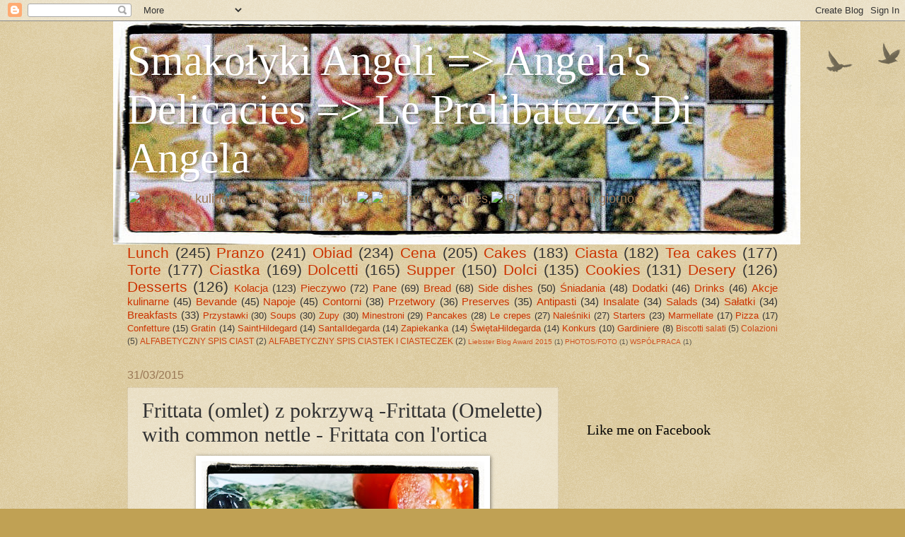

--- FILE ---
content_type: text/html; charset=UTF-8
request_url: http://angelasdelicacies.blogspot.com/2015/03/frittata-omlet-z-pokrzywa-frittata-with.html
body_size: 23169
content:
<!DOCTYPE html>
<html class='v2' dir='ltr' lang='en-GB'>
<head>
<link href='https://www.blogger.com/static/v1/widgets/335934321-css_bundle_v2.css' rel='stylesheet' type='text/css'/>
<meta content='width=1100' name='viewport'/>
<meta content='text/html; charset=UTF-8' http-equiv='Content-Type'/>
<meta content='blogger' name='generator'/>
<link href='http://angelasdelicacies.blogspot.com/favicon.ico' rel='icon' type='image/x-icon'/>
<link href='http://angelasdelicacies.blogspot.com/2015/03/frittata-omlet-z-pokrzywa-frittata-with.html' rel='canonical'/>
<link rel="alternate" type="application/atom+xml" title="Smakołyki Angeli =&gt; Angela&#39;s Delicacies =&gt; Le Prelibatezze Di Angela - Atom" href="http://angelasdelicacies.blogspot.com/feeds/posts/default" />
<link rel="alternate" type="application/rss+xml" title="Smakołyki Angeli =&gt; Angela&#39;s Delicacies =&gt; Le Prelibatezze Di Angela - RSS" href="http://angelasdelicacies.blogspot.com/feeds/posts/default?alt=rss" />
<link rel="service.post" type="application/atom+xml" title="Smakołyki Angeli =&gt; Angela&#39;s Delicacies =&gt; Le Prelibatezze Di Angela - Atom" href="https://www.blogger.com/feeds/7211684602003151853/posts/default" />

<link rel="alternate" type="application/atom+xml" title="Smakołyki Angeli =&gt; Angela&#39;s Delicacies =&gt; Le Prelibatezze Di Angela - Atom" href="http://angelasdelicacies.blogspot.com/feeds/1953678599252879430/comments/default" />
<!--Can't find substitution for tag [blog.ieCssRetrofitLinks]-->
<link href='https://blogger.googleusercontent.com/img/b/R29vZ2xl/AVvXsEixqNkcM4ow2OFpaRLeSftG6nmjwtEYdWifALe9TlHk_wLRyQDaNBNVfvCaUDTRTDhr7vpUgsKGieDTBQIor7ni9wZoU3w1gGDdtsM5dnHnSBRgMHnaEoZOvsRxptXY4AikxONOlkTSejw/s400/frittata+3.jpg' rel='image_src'/>
<meta content='http://angelasdelicacies.blogspot.com/2015/03/frittata-omlet-z-pokrzywa-frittata-with.html' property='og:url'/>
<meta content='Frittata (omlet) z pokrzywą -Frittata (Omelette) with common nettle - Frittata con l&#39;ortica' property='og:title'/>
<meta content='    #SmakołykiAngeli  #leprelibatezzediangela  #angelasdelicacies es     Polski/ English/Italiano    Składniki/Ingredients/Ingredienti:     ...' property='og:description'/>
<meta content='https://blogger.googleusercontent.com/img/b/R29vZ2xl/AVvXsEixqNkcM4ow2OFpaRLeSftG6nmjwtEYdWifALe9TlHk_wLRyQDaNBNVfvCaUDTRTDhr7vpUgsKGieDTBQIor7ni9wZoU3w1gGDdtsM5dnHnSBRgMHnaEoZOvsRxptXY4AikxONOlkTSejw/w1200-h630-p-k-no-nu/frittata+3.jpg' property='og:image'/>
<title>Smakołyki Angeli =&gt; Angela&#39;s Delicacies =&gt; Le Prelibatezze Di Angela: Frittata (omlet) z pokrzywą -Frittata (Omelette) with common nettle - Frittata con l'ortica</title>
<style id='page-skin-1' type='text/css'><!--
/*
-----------------------------------------------
Blogger Template Style
Name:     Watermark
Designer: Blogger
URL:      www.blogger.com
----------------------------------------------- */
/* Use this with templates/1ktemplate-*.html */
/* Content
----------------------------------------------- */
body {
font: normal normal 14px Arial, Tahoma, Helvetica, FreeSans, sans-serif;
color: #333333;
background: #c0a154 url(https://resources.blogblog.com/blogblog/data/1kt/watermark/body_background_birds.png) repeat scroll top left;
}
html body .content-outer {
min-width: 0;
max-width: 100%;
width: 100%;
}
.content-outer {
font-size: 92%;
}
a:link {
text-decoration:none;
color: #cc3300;
}
a:visited {
text-decoration:none;
color: #993322;
}
a:hover {
text-decoration:underline;
color: #ff3300;
}
.body-fauxcolumns .cap-top {
margin-top: 30px;
background: transparent url(https://resources.blogblog.com/blogblog/data/1kt/watermark/body_overlay_birds.png) no-repeat scroll top right;
height: 121px;
}
.content-inner {
padding: 0;
}
/* Header
----------------------------------------------- */
.header-inner .Header .titlewrapper,
.header-inner .Header .descriptionwrapper {
padding-left: 20px;
padding-right: 20px;
}
.Header h1 {
font: normal normal 60px Georgia, Utopia, 'Palatino Linotype', Palatino, serif;
color: #ffffff;
text-shadow: 2px 2px rgba(0, 0, 0, .1);
}
.Header h1 a {
color: #ffffff;
}
.Header .description {
font-size: 140%;
color: #997755;
}
/* Tabs
----------------------------------------------- */
.tabs-inner .section {
margin: 0 20px;
}
.tabs-inner .PageList, .tabs-inner .LinkList, .tabs-inner .Labels {
margin-left: -11px;
margin-right: -11px;
background-color: transparent;
border-top: 0 solid #ffffff;
border-bottom: 0 solid #ffffff;
-moz-box-shadow: 0 0 0 rgba(0, 0, 0, .3);
-webkit-box-shadow: 0 0 0 rgba(0, 0, 0, .3);
-goog-ms-box-shadow: 0 0 0 rgba(0, 0, 0, .3);
box-shadow: 0 0 0 rgba(0, 0, 0, .3);
}
.tabs-inner .PageList .widget-content,
.tabs-inner .LinkList .widget-content,
.tabs-inner .Labels .widget-content {
margin: -3px -11px;
background: transparent none  no-repeat scroll right;
}
.tabs-inner .widget ul {
padding: 2px 25px;
max-height: 34px;
background: transparent none no-repeat scroll left;
}
.tabs-inner .widget li {
border: none;
}
.tabs-inner .widget li a {
display: inline-block;
padding: .25em 1em;
font: normal normal 20px Georgia, Utopia, 'Palatino Linotype', Palatino, serif;
color: #cc3300;
border-right: 1px solid #c0a154;
}
.tabs-inner .widget li:first-child a {
border-left: 1px solid #c0a154;
}
.tabs-inner .widget li.selected a, .tabs-inner .widget li a:hover {
color: #000000;
}
/* Headings
----------------------------------------------- */
h2 {
font: normal normal 20px Georgia, Utopia, 'Palatino Linotype', Palatino, serif;
color: #000000;
margin: 0 0 .5em;
}
h2.date-header {
font: normal normal 16px Arial, Tahoma, Helvetica, FreeSans, sans-serif;
color: #997755;
}
/* Main
----------------------------------------------- */
.main-inner .column-center-inner,
.main-inner .column-left-inner,
.main-inner .column-right-inner {
padding: 0 5px;
}
.main-outer {
margin-top: 0;
background: transparent none no-repeat scroll top left;
}
.main-inner {
padding-top: 30px;
}
.main-cap-top {
position: relative;
}
.main-cap-top .cap-right {
position: absolute;
height: 0;
width: 100%;
bottom: 0;
background: transparent none repeat-x scroll bottom center;
}
.main-cap-top .cap-left {
position: absolute;
height: 245px;
width: 280px;
right: 0;
bottom: 0;
background: transparent none no-repeat scroll bottom left;
}
/* Posts
----------------------------------------------- */
.post-outer {
padding: 15px 20px;
margin: 0 0 25px;
background: transparent url(https://resources.blogblog.com/blogblog/data/1kt/watermark/post_background_birds.png) repeat scroll top left;
_background-image: none;
border: dotted 1px #ccbb99;
-moz-box-shadow: 0 0 0 rgba(0, 0, 0, .1);
-webkit-box-shadow: 0 0 0 rgba(0, 0, 0, .1);
-goog-ms-box-shadow: 0 0 0 rgba(0, 0, 0, .1);
box-shadow: 0 0 0 rgba(0, 0, 0, .1);
}
h3.post-title {
font: normal normal 30px Georgia, Utopia, 'Palatino Linotype', Palatino, serif;
margin: 0;
}
.comments h4 {
font: normal normal 30px Georgia, Utopia, 'Palatino Linotype', Palatino, serif;
margin: 1em 0 0;
}
.post-body {
font-size: 105%;
line-height: 1.5;
position: relative;
}
.post-header {
margin: 0 0 1em;
color: #997755;
}
.post-footer {
margin: 10px 0 0;
padding: 10px 0 0;
color: #997755;
border-top: dashed 1px #777777;
}
#blog-pager {
font-size: 140%
}
#comments .comment-author {
padding-top: 1.5em;
border-top: dashed 1px #777777;
background-position: 0 1.5em;
}
#comments .comment-author:first-child {
padding-top: 0;
border-top: none;
}
.avatar-image-container {
margin: .2em 0 0;
}
/* Comments
----------------------------------------------- */
.comments .comments-content .icon.blog-author {
background-repeat: no-repeat;
background-image: url([data-uri]);
}
.comments .comments-content .loadmore a {
border-top: 1px solid #777777;
border-bottom: 1px solid #777777;
}
.comments .continue {
border-top: 2px solid #777777;
}
/* Widgets
----------------------------------------------- */
.widget ul, .widget #ArchiveList ul.flat {
padding: 0;
list-style: none;
}
.widget ul li, .widget #ArchiveList ul.flat li {
padding: .35em 0;
text-indent: 0;
border-top: dashed 1px #777777;
}
.widget ul li:first-child, .widget #ArchiveList ul.flat li:first-child {
border-top: none;
}
.widget .post-body ul {
list-style: disc;
}
.widget .post-body ul li {
border: none;
}
.widget .zippy {
color: #777777;
}
.post-body img, .post-body .tr-caption-container, .Profile img, .Image img,
.BlogList .item-thumbnail img {
padding: 5px;
background: #fff;
-moz-box-shadow: 1px 1px 5px rgba(0, 0, 0, .5);
-webkit-box-shadow: 1px 1px 5px rgba(0, 0, 0, .5);
-goog-ms-box-shadow: 1px 1px 5px rgba(0, 0, 0, .5);
box-shadow: 1px 1px 5px rgba(0, 0, 0, .5);
}
.post-body img, .post-body .tr-caption-container {
padding: 8px;
}
.post-body .tr-caption-container {
color: #333333;
}
.post-body .tr-caption-container img {
padding: 0;
background: transparent;
border: none;
-moz-box-shadow: 0 0 0 rgba(0, 0, 0, .1);
-webkit-box-shadow: 0 0 0 rgba(0, 0, 0, .1);
-goog-ms-box-shadow: 0 0 0 rgba(0, 0, 0, .1);
box-shadow: 0 0 0 rgba(0, 0, 0, .1);
}
/* Footer
----------------------------------------------- */
.footer-outer {
color:#ccbb99;
background: #330000 url(https://resources.blogblog.com/blogblog/data/1kt/watermark/body_background_navigator.png) repeat scroll top left;
}
.footer-outer a {
color: #ff7755;
}
.footer-outer a:visited {
color: #dd5533;
}
.footer-outer a:hover {
color: #ff9977;
}
.footer-outer .widget h2 {
color: #eeddbb;
}
/* Mobile
----------------------------------------------- */
body.mobile  {
background-size: 100% auto;
}
.mobile .body-fauxcolumn-outer {
background: transparent none repeat scroll top left;
}
html .mobile .mobile-date-outer {
border-bottom: none;
background: transparent url(https://resources.blogblog.com/blogblog/data/1kt/watermark/post_background_birds.png) repeat scroll top left;
_background-image: none;
margin-bottom: 10px;
}
.mobile .main-inner .date-outer {
padding: 0;
}
.mobile .main-inner .date-header {
margin: 10px;
}
.mobile .main-cap-top {
z-index: -1;
}
.mobile .content-outer {
font-size: 100%;
}
.mobile .post-outer {
padding: 10px;
}
.mobile .main-cap-top .cap-left {
background: transparent none no-repeat scroll bottom left;
}
.mobile .body-fauxcolumns .cap-top {
margin: 0;
}
.mobile-link-button {
background: transparent url(https://resources.blogblog.com/blogblog/data/1kt/watermark/post_background_birds.png) repeat scroll top left;
}
.mobile-link-button a:link, .mobile-link-button a:visited {
color: #cc3300;
}
.mobile-index-date .date-header {
color: #997755;
}
.mobile-index-contents {
color: #333333;
}
.mobile .tabs-inner .section {
margin: 0;
}
.mobile .tabs-inner .PageList {
margin-left: 0;
margin-right: 0;
}
.mobile .tabs-inner .PageList .widget-content {
margin: 0;
color: #000000;
background: transparent url(https://resources.blogblog.com/blogblog/data/1kt/watermark/post_background_birds.png) repeat scroll top left;
}
.mobile .tabs-inner .PageList .widget-content .pagelist-arrow {
border-left: 1px solid #c0a154;
}

--></style>
<style id='template-skin-1' type='text/css'><!--
body {
min-width: 960px;
}
.content-outer, .content-fauxcolumn-outer, .region-inner {
min-width: 960px;
max-width: 960px;
_width: 960px;
}
.main-inner .columns {
padding-left: 0;
padding-right: 310px;
}
.main-inner .fauxcolumn-center-outer {
left: 0;
right: 310px;
/* IE6 does not respect left and right together */
_width: expression(this.parentNode.offsetWidth -
parseInt("0") -
parseInt("310px") + 'px');
}
.main-inner .fauxcolumn-left-outer {
width: 0;
}
.main-inner .fauxcolumn-right-outer {
width: 310px;
}
.main-inner .column-left-outer {
width: 0;
right: 100%;
margin-left: -0;
}
.main-inner .column-right-outer {
width: 310px;
margin-right: -310px;
}
#layout {
min-width: 0;
}
#layout .content-outer {
min-width: 0;
width: 800px;
}
#layout .region-inner {
min-width: 0;
width: auto;
}
body#layout div.add_widget {
padding: 8px;
}
body#layout div.add_widget a {
margin-left: 32px;
}
--></style>
<link href='https://www.blogger.com/dyn-css/authorization.css?targetBlogID=7211684602003151853&amp;zx=4e485d0d-8364-428c-8d7b-9784c0ecf4ac' media='none' onload='if(media!=&#39;all&#39;)media=&#39;all&#39;' rel='stylesheet'/><noscript><link href='https://www.blogger.com/dyn-css/authorization.css?targetBlogID=7211684602003151853&amp;zx=4e485d0d-8364-428c-8d7b-9784c0ecf4ac' rel='stylesheet'/></noscript>
<meta name='google-adsense-platform-account' content='ca-host-pub-1556223355139109'/>
<meta name='google-adsense-platform-domain' content='blogspot.com'/>

<!-- data-ad-client=ca-pub-2108185809212135 -->

</head>
<body class='loading variant-birds'>
<div class='navbar section' id='navbar' name='Navbar'><div class='widget Navbar' data-version='1' id='Navbar1'><script type="text/javascript">
    function setAttributeOnload(object, attribute, val) {
      if(window.addEventListener) {
        window.addEventListener('load',
          function(){ object[attribute] = val; }, false);
      } else {
        window.attachEvent('onload', function(){ object[attribute] = val; });
      }
    }
  </script>
<div id="navbar-iframe-container"></div>
<script type="text/javascript" src="https://apis.google.com/js/platform.js"></script>
<script type="text/javascript">
      gapi.load("gapi.iframes:gapi.iframes.style.bubble", function() {
        if (gapi.iframes && gapi.iframes.getContext) {
          gapi.iframes.getContext().openChild({
              url: 'https://www.blogger.com/navbar/7211684602003151853?po\x3d1953678599252879430\x26origin\x3dhttp://angelasdelicacies.blogspot.com',
              where: document.getElementById("navbar-iframe-container"),
              id: "navbar-iframe"
          });
        }
      });
    </script><script type="text/javascript">
(function() {
var script = document.createElement('script');
script.type = 'text/javascript';
script.src = '//pagead2.googlesyndication.com/pagead/js/google_top_exp.js';
var head = document.getElementsByTagName('head')[0];
if (head) {
head.appendChild(script);
}})();
</script>
</div></div>
<div class='body-fauxcolumns'>
<div class='fauxcolumn-outer body-fauxcolumn-outer'>
<div class='cap-top'>
<div class='cap-left'></div>
<div class='cap-right'></div>
</div>
<div class='fauxborder-left'>
<div class='fauxborder-right'></div>
<div class='fauxcolumn-inner'>
</div>
</div>
<div class='cap-bottom'>
<div class='cap-left'></div>
<div class='cap-right'></div>
</div>
</div>
</div>
<div class='content'>
<div class='content-fauxcolumns'>
<div class='fauxcolumn-outer content-fauxcolumn-outer'>
<div class='cap-top'>
<div class='cap-left'></div>
<div class='cap-right'></div>
</div>
<div class='fauxborder-left'>
<div class='fauxborder-right'></div>
<div class='fauxcolumn-inner'>
</div>
</div>
<div class='cap-bottom'>
<div class='cap-left'></div>
<div class='cap-right'></div>
</div>
</div>
</div>
<div class='content-outer'>
<div class='content-cap-top cap-top'>
<div class='cap-left'></div>
<div class='cap-right'></div>
</div>
<div class='fauxborder-left content-fauxborder-left'>
<div class='fauxborder-right content-fauxborder-right'></div>
<div class='content-inner'>
<header>
<div class='header-outer'>
<div class='header-cap-top cap-top'>
<div class='cap-left'></div>
<div class='cap-right'></div>
</div>
<div class='fauxborder-left header-fauxborder-left'>
<div class='fauxborder-right header-fauxborder-right'></div>
<div class='region-inner header-inner'>
<div class='header section' id='header' name='Header'><div class='widget Header' data-version='1' id='Header1'>
<div id='header-inner' style='background-image: url("https://blogger.googleusercontent.com/img/b/R29vZ2xl/AVvXsEiz-SkfZSxABItcZA8E4FvIGuiNG7PNMRN4TesSEps0749whqBR2wmynFTr7RvGaY0iFX-Fjv8YlTSyrFLr9lBJe1EcT1CF5ZxcB94K2qfv-51mitiFO1r6sPZL0Oo03ltEKnFmWcg3XgQ/s1600/Angela+Front+Pic.jpg"); background-position: left; width: 972px; min-height: 316px; _height: 316px; background-repeat: no-repeat; '>
<div class='titlewrapper' style='background: transparent'>
<h1 class='title' style='background: transparent; border-width: 0px'>
<a href='http://angelasdelicacies.blogspot.com/'>
Smakołyki Angeli =&gt; Angela&#39;s Delicacies =&gt; Le Prelibatezze Di Angela
</a>
</h1>
</div>
<div class='descriptionwrapper'>
<p class='description'><span><img src="https://cdn1.iconfinder.com/data/icons/stripe-flag-set/23/PL.png"> Pomysly kulinarne dnia codziennego, <img src="https://cdn1.iconfinder.com/data/icons/stripe-flag-set/23/US.png"> <img src="https://cdn1.iconfinder.com/data/icons/stripe-flag-set/23/GB.png"> Every day recipes,<img src="https://cdn1.iconfinder.com/data/icons/stripe-flag-set/23/IT.png"> Ricette per ogni giorno</span></p>
</div>
</div>
</div></div>
</div>
</div>
<div class='header-cap-bottom cap-bottom'>
<div class='cap-left'></div>
<div class='cap-right'></div>
</div>
</div>
</header>
<div class='tabs-outer'>
<div class='tabs-cap-top cap-top'>
<div class='cap-left'></div>
<div class='cap-right'></div>
</div>
<div class='fauxborder-left tabs-fauxborder-left'>
<div class='fauxborder-right tabs-fauxborder-right'></div>
<div class='region-inner tabs-inner'>
<div class='tabs section' id='crosscol' name='Cross-column'><div class='widget Label' data-version='1' id='Label1'>
<h2>Labels</h2>
<div class='widget-content cloud-label-widget-content'>
<span class='label-size label-size-5'>
<a dir='ltr' href='http://angelasdelicacies.blogspot.com/search/label/Lunch'>Lunch</a>
<span class='label-count' dir='ltr'>(245)</span>
</span>
<span class='label-size label-size-5'>
<a dir='ltr' href='http://angelasdelicacies.blogspot.com/search/label/Pranzo'>Pranzo</a>
<span class='label-count' dir='ltr'>(241)</span>
</span>
<span class='label-size label-size-5'>
<a dir='ltr' href='http://angelasdelicacies.blogspot.com/search/label/Obiad'>Obiad</a>
<span class='label-count' dir='ltr'>(234)</span>
</span>
<span class='label-size label-size-5'>
<a dir='ltr' href='http://angelasdelicacies.blogspot.com/search/label/Cena'>Cena</a>
<span class='label-count' dir='ltr'>(205)</span>
</span>
<span class='label-size label-size-5'>
<a dir='ltr' href='http://angelasdelicacies.blogspot.com/search/label/Cakes'>Cakes</a>
<span class='label-count' dir='ltr'>(183)</span>
</span>
<span class='label-size label-size-5'>
<a dir='ltr' href='http://angelasdelicacies.blogspot.com/search/label/Ciasta'>Ciasta</a>
<span class='label-count' dir='ltr'>(182)</span>
</span>
<span class='label-size label-size-5'>
<a dir='ltr' href='http://angelasdelicacies.blogspot.com/search/label/Tea%20cakes'>Tea cakes</a>
<span class='label-count' dir='ltr'>(177)</span>
</span>
<span class='label-size label-size-5'>
<a dir='ltr' href='http://angelasdelicacies.blogspot.com/search/label/Torte'>Torte</a>
<span class='label-count' dir='ltr'>(177)</span>
</span>
<span class='label-size label-size-5'>
<a dir='ltr' href='http://angelasdelicacies.blogspot.com/search/label/Ciastka'>Ciastka</a>
<span class='label-count' dir='ltr'>(169)</span>
</span>
<span class='label-size label-size-5'>
<a dir='ltr' href='http://angelasdelicacies.blogspot.com/search/label/Dolcetti'>Dolcetti</a>
<span class='label-count' dir='ltr'>(165)</span>
</span>
<span class='label-size label-size-5'>
<a dir='ltr' href='http://angelasdelicacies.blogspot.com/search/label/Supper'>Supper</a>
<span class='label-count' dir='ltr'>(150)</span>
</span>
<span class='label-size label-size-5'>
<a dir='ltr' href='http://angelasdelicacies.blogspot.com/search/label/Dolci'>Dolci</a>
<span class='label-count' dir='ltr'>(135)</span>
</span>
<span class='label-size label-size-5'>
<a dir='ltr' href='http://angelasdelicacies.blogspot.com/search/label/Cookies'>Cookies</a>
<span class='label-count' dir='ltr'>(131)</span>
</span>
<span class='label-size label-size-5'>
<a dir='ltr' href='http://angelasdelicacies.blogspot.com/search/label/Desery'>Desery</a>
<span class='label-count' dir='ltr'>(126)</span>
</span>
<span class='label-size label-size-5'>
<a dir='ltr' href='http://angelasdelicacies.blogspot.com/search/label/Desserts'>Desserts</a>
<span class='label-count' dir='ltr'>(126)</span>
</span>
<span class='label-size label-size-4'>
<a dir='ltr' href='http://angelasdelicacies.blogspot.com/search/label/Kolacja'>Kolacja</a>
<span class='label-count' dir='ltr'>(123)</span>
</span>
<span class='label-size label-size-4'>
<a dir='ltr' href='http://angelasdelicacies.blogspot.com/search/label/Pieczywo'>Pieczywo</a>
<span class='label-count' dir='ltr'>(72)</span>
</span>
<span class='label-size label-size-4'>
<a dir='ltr' href='http://angelasdelicacies.blogspot.com/search/label/Pane'>Pane</a>
<span class='label-count' dir='ltr'>(69)</span>
</span>
<span class='label-size label-size-4'>
<a dir='ltr' href='http://angelasdelicacies.blogspot.com/search/label/Bread'>Bread</a>
<span class='label-count' dir='ltr'>(68)</span>
</span>
<span class='label-size label-size-4'>
<a dir='ltr' href='http://angelasdelicacies.blogspot.com/search/label/Side%20dishes'>Side dishes</a>
<span class='label-count' dir='ltr'>(50)</span>
</span>
<span class='label-size label-size-4'>
<a dir='ltr' href='http://angelasdelicacies.blogspot.com/search/label/%C5%9Aniadania'>Śniadania</a>
<span class='label-count' dir='ltr'>(48)</span>
</span>
<span class='label-size label-size-4'>
<a dir='ltr' href='http://angelasdelicacies.blogspot.com/search/label/Dodatki'>Dodatki</a>
<span class='label-count' dir='ltr'>(46)</span>
</span>
<span class='label-size label-size-4'>
<a dir='ltr' href='http://angelasdelicacies.blogspot.com/search/label/Drinks'>Drinks</a>
<span class='label-count' dir='ltr'>(46)</span>
</span>
<span class='label-size label-size-4'>
<a dir='ltr' href='http://angelasdelicacies.blogspot.com/search/label/Akcje%20kulinarne'>Akcje kulinarne</a>
<span class='label-count' dir='ltr'>(45)</span>
</span>
<span class='label-size label-size-4'>
<a dir='ltr' href='http://angelasdelicacies.blogspot.com/search/label/Bevande'>Bevande</a>
<span class='label-count' dir='ltr'>(45)</span>
</span>
<span class='label-size label-size-4'>
<a dir='ltr' href='http://angelasdelicacies.blogspot.com/search/label/Napoje'>Napoje</a>
<span class='label-count' dir='ltr'>(45)</span>
</span>
<span class='label-size label-size-4'>
<a dir='ltr' href='http://angelasdelicacies.blogspot.com/search/label/Contorni'>Contorni</a>
<span class='label-count' dir='ltr'>(38)</span>
</span>
<span class='label-size label-size-4'>
<a dir='ltr' href='http://angelasdelicacies.blogspot.com/search/label/Przetwory'>Przetwory</a>
<span class='label-count' dir='ltr'>(36)</span>
</span>
<span class='label-size label-size-4'>
<a dir='ltr' href='http://angelasdelicacies.blogspot.com/search/label/Preserves'>Preserves</a>
<span class='label-count' dir='ltr'>(35)</span>
</span>
<span class='label-size label-size-4'>
<a dir='ltr' href='http://angelasdelicacies.blogspot.com/search/label/Antipasti'>Antipasti</a>
<span class='label-count' dir='ltr'>(34)</span>
</span>
<span class='label-size label-size-4'>
<a dir='ltr' href='http://angelasdelicacies.blogspot.com/search/label/Insalate'>Insalate</a>
<span class='label-count' dir='ltr'>(34)</span>
</span>
<span class='label-size label-size-4'>
<a dir='ltr' href='http://angelasdelicacies.blogspot.com/search/label/Salads'>Salads</a>
<span class='label-count' dir='ltr'>(34)</span>
</span>
<span class='label-size label-size-4'>
<a dir='ltr' href='http://angelasdelicacies.blogspot.com/search/label/Sa%C5%82atki'>Sałatki</a>
<span class='label-count' dir='ltr'>(34)</span>
</span>
<span class='label-size label-size-4'>
<a dir='ltr' href='http://angelasdelicacies.blogspot.com/search/label/Breakfasts'>Breakfasts</a>
<span class='label-count' dir='ltr'>(33)</span>
</span>
<span class='label-size label-size-3'>
<a dir='ltr' href='http://angelasdelicacies.blogspot.com/search/label/Przystawki'>Przystawki</a>
<span class='label-count' dir='ltr'>(30)</span>
</span>
<span class='label-size label-size-3'>
<a dir='ltr' href='http://angelasdelicacies.blogspot.com/search/label/Soups'>Soups</a>
<span class='label-count' dir='ltr'>(30)</span>
</span>
<span class='label-size label-size-3'>
<a dir='ltr' href='http://angelasdelicacies.blogspot.com/search/label/Zupy'>Zupy</a>
<span class='label-count' dir='ltr'>(30)</span>
</span>
<span class='label-size label-size-3'>
<a dir='ltr' href='http://angelasdelicacies.blogspot.com/search/label/Minestroni'>Minestroni</a>
<span class='label-count' dir='ltr'>(29)</span>
</span>
<span class='label-size label-size-3'>
<a dir='ltr' href='http://angelasdelicacies.blogspot.com/search/label/Pancakes'>Pancakes</a>
<span class='label-count' dir='ltr'>(28)</span>
</span>
<span class='label-size label-size-3'>
<a dir='ltr' href='http://angelasdelicacies.blogspot.com/search/label/Le%20crepes'>Le crepes</a>
<span class='label-count' dir='ltr'>(27)</span>
</span>
<span class='label-size label-size-3'>
<a dir='ltr' href='http://angelasdelicacies.blogspot.com/search/label/Nale%C5%9Bniki'>Naleśniki</a>
<span class='label-count' dir='ltr'>(27)</span>
</span>
<span class='label-size label-size-3'>
<a dir='ltr' href='http://angelasdelicacies.blogspot.com/search/label/Starters'>Starters</a>
<span class='label-count' dir='ltr'>(23)</span>
</span>
<span class='label-size label-size-3'>
<a dir='ltr' href='http://angelasdelicacies.blogspot.com/search/label/Marmellate'>Marmellate</a>
<span class='label-count' dir='ltr'>(17)</span>
</span>
<span class='label-size label-size-3'>
<a dir='ltr' href='http://angelasdelicacies.blogspot.com/search/label/Pizza'>Pizza</a>
<span class='label-count' dir='ltr'>(17)</span>
</span>
<span class='label-size label-size-3'>
<a dir='ltr' href='http://angelasdelicacies.blogspot.com/search/label/Confetture'>Confetture</a>
<span class='label-count' dir='ltr'>(15)</span>
</span>
<span class='label-size label-size-3'>
<a dir='ltr' href='http://angelasdelicacies.blogspot.com/search/label/Gratin'>Gratin</a>
<span class='label-count' dir='ltr'>(14)</span>
</span>
<span class='label-size label-size-3'>
<a dir='ltr' href='http://angelasdelicacies.blogspot.com/search/label/SaintHildegard'>SaintHildegard</a>
<span class='label-count' dir='ltr'>(14)</span>
</span>
<span class='label-size label-size-3'>
<a dir='ltr' href='http://angelasdelicacies.blogspot.com/search/label/SantaIldegarda'>SantaIldegarda</a>
<span class='label-count' dir='ltr'>(14)</span>
</span>
<span class='label-size label-size-3'>
<a dir='ltr' href='http://angelasdelicacies.blogspot.com/search/label/Zapiekanka'>Zapiekanka</a>
<span class='label-count' dir='ltr'>(14)</span>
</span>
<span class='label-size label-size-3'>
<a dir='ltr' href='http://angelasdelicacies.blogspot.com/search/label/%C5%9Awi%C4%99taHildegarda'>ŚwiętaHildegarda</a>
<span class='label-count' dir='ltr'>(14)</span>
</span>
<span class='label-size label-size-3'>
<a dir='ltr' href='http://angelasdelicacies.blogspot.com/search/label/Konkurs'>Konkurs</a>
<span class='label-count' dir='ltr'>(10)</span>
</span>
<span class='label-size label-size-3'>
<a dir='ltr' href='http://angelasdelicacies.blogspot.com/search/label/Gardiniere'>Gardiniere</a>
<span class='label-count' dir='ltr'>(8)</span>
</span>
<span class='label-size label-size-2'>
<a dir='ltr' href='http://angelasdelicacies.blogspot.com/search/label/Biscotti%20salati'>Biscotti salati</a>
<span class='label-count' dir='ltr'>(5)</span>
</span>
<span class='label-size label-size-2'>
<a dir='ltr' href='http://angelasdelicacies.blogspot.com/search/label/Colazioni'>Colazioni</a>
<span class='label-count' dir='ltr'>(5)</span>
</span>
<span class='label-size label-size-2'>
<a dir='ltr' href='http://angelasdelicacies.blogspot.com/search/label/ALFABETYCZNY%20SPIS%20CIAST'>ALFABETYCZNY SPIS CIAST</a>
<span class='label-count' dir='ltr'>(2)</span>
</span>
<span class='label-size label-size-2'>
<a dir='ltr' href='http://angelasdelicacies.blogspot.com/search/label/ALFABETYCZNY%20SPIS%20CIASTEK%20I%20CIASTECZEK'>ALFABETYCZNY SPIS CIASTEK I CIASTECZEK</a>
<span class='label-count' dir='ltr'>(2)</span>
</span>
<span class='label-size label-size-1'>
<a dir='ltr' href='http://angelasdelicacies.blogspot.com/search/label/Liebster%20Blog%20Award%202015'>Liebster Blog Award 2015</a>
<span class='label-count' dir='ltr'>(1)</span>
</span>
<span class='label-size label-size-1'>
<a dir='ltr' href='http://angelasdelicacies.blogspot.com/search/label/PHOTOS%2FFOTO'>PHOTOS/FOTO</a>
<span class='label-count' dir='ltr'>(1)</span>
</span>
<span class='label-size label-size-1'>
<a dir='ltr' href='http://angelasdelicacies.blogspot.com/search/label/WSP%C3%93%C5%81PRACA'>WSPÓŁPRACA</a>
<span class='label-count' dir='ltr'>(1)</span>
</span>
<div class='clear'></div>
</div>
</div></div>
<div class='tabs no-items section' id='crosscol-overflow' name='Cross-Column 2'></div>
</div>
</div>
<div class='tabs-cap-bottom cap-bottom'>
<div class='cap-left'></div>
<div class='cap-right'></div>
</div>
</div>
<div class='main-outer'>
<div class='main-cap-top cap-top'>
<div class='cap-left'></div>
<div class='cap-right'></div>
</div>
<div class='fauxborder-left main-fauxborder-left'>
<div class='fauxborder-right main-fauxborder-right'></div>
<div class='region-inner main-inner'>
<div class='columns fauxcolumns'>
<div class='fauxcolumn-outer fauxcolumn-center-outer'>
<div class='cap-top'>
<div class='cap-left'></div>
<div class='cap-right'></div>
</div>
<div class='fauxborder-left'>
<div class='fauxborder-right'></div>
<div class='fauxcolumn-inner'>
</div>
</div>
<div class='cap-bottom'>
<div class='cap-left'></div>
<div class='cap-right'></div>
</div>
</div>
<div class='fauxcolumn-outer fauxcolumn-left-outer'>
<div class='cap-top'>
<div class='cap-left'></div>
<div class='cap-right'></div>
</div>
<div class='fauxborder-left'>
<div class='fauxborder-right'></div>
<div class='fauxcolumn-inner'>
</div>
</div>
<div class='cap-bottom'>
<div class='cap-left'></div>
<div class='cap-right'></div>
</div>
</div>
<div class='fauxcolumn-outer fauxcolumn-right-outer'>
<div class='cap-top'>
<div class='cap-left'></div>
<div class='cap-right'></div>
</div>
<div class='fauxborder-left'>
<div class='fauxborder-right'></div>
<div class='fauxcolumn-inner'>
</div>
</div>
<div class='cap-bottom'>
<div class='cap-left'></div>
<div class='cap-right'></div>
</div>
</div>
<!-- corrects IE6 width calculation -->
<div class='columns-inner'>
<div class='column-center-outer'>
<div class='column-center-inner'>
<div class='main section' id='main' name='Main'><div class='widget Blog' data-version='1' id='Blog1'>
<div class='blog-posts hfeed'>

          <div class="date-outer">
        
<h2 class='date-header'><span>31/03/2015</span></h2>

          <div class="date-posts">
        
<div class='post-outer'>
<div class='post hentry uncustomized-post-template' itemprop='blogPost' itemscope='itemscope' itemtype='http://schema.org/BlogPosting'>
<meta content='https://blogger.googleusercontent.com/img/b/R29vZ2xl/AVvXsEixqNkcM4ow2OFpaRLeSftG6nmjwtEYdWifALe9TlHk_wLRyQDaNBNVfvCaUDTRTDhr7vpUgsKGieDTBQIor7ni9wZoU3w1gGDdtsM5dnHnSBRgMHnaEoZOvsRxptXY4AikxONOlkTSejw/s400/frittata+3.jpg' itemprop='image_url'/>
<meta content='7211684602003151853' itemprop='blogId'/>
<meta content='1953678599252879430' itemprop='postId'/>
<a name='1953678599252879430'></a>
<h3 class='post-title entry-title' itemprop='name'>
Frittata (omlet) z pokrzywą -Frittata (Omelette) with common nettle - Frittata con l'ortica
</h3>
<div class='post-header'>
<div class='post-header-line-1'></div>
</div>
<div class='post-body entry-content' id='post-body-1953678599252879430' itemprop='description articleBody'>
<div class="separator" style="clear: both; text-align: center;">
</div>
<table align="center" cellpadding="0" cellspacing="0" class="tr-caption-container" style="margin-left: auto; margin-right: auto; text-align: center;"><tbody>
<tr><td style="text-align: center;"><a href="https://blogger.googleusercontent.com/img/b/R29vZ2xl/AVvXsEixqNkcM4ow2OFpaRLeSftG6nmjwtEYdWifALe9TlHk_wLRyQDaNBNVfvCaUDTRTDhr7vpUgsKGieDTBQIor7ni9wZoU3w1gGDdtsM5dnHnSBRgMHnaEoZOvsRxptXY4AikxONOlkTSejw/s1600/frittata+3.jpg" imageanchor="1" style="margin-left: auto; margin-right: auto;"><img border="0" data-original-height="1266" data-original-width="1600" height="316" src="https://blogger.googleusercontent.com/img/b/R29vZ2xl/AVvXsEixqNkcM4ow2OFpaRLeSftG6nmjwtEYdWifALe9TlHk_wLRyQDaNBNVfvCaUDTRTDhr7vpUgsKGieDTBQIor7ni9wZoU3w1gGDdtsM5dnHnSBRgMHnaEoZOvsRxptXY4AikxONOlkTSejw/s400/frittata+3.jpg" width="400" /></a></td></tr>
<tr><td class="tr-caption" style="text-align: center;"><b>#SmakołykiAngeli&nbsp; #leprelibatezzediangela&nbsp; #angelasdelicacies</b><b>es</b></td></tr>
</tbody></table>
<div class="separator" style="clear: both; text-align: center;">
</div>
<b><span style="color: #a64d79;">Polski/</span></b><b><span style="color: #a64d79;">English/Italiano</span></b><br />
<div style="text-align: start;">
<div style="text-align: left;">
<b>Składniki/Ingredients/Ingredienti:</b></div>
</div>
<div style="text-align: start;">
<div style="text-align: left;">
bukiet świeżej pokrzywy/ a bunch fresh nettle/ foglie fresche di un mazzo d'ortica</div>
</div>
<div style="text-align: start;">
<div style="text-align: left;">
2 jajka/ 2 eggs/ 2 uova</div>
</div>
<div style="text-align: start;">
<div style="text-align: left;">
tarty parmezan/ grated parmesan cheese/ parmigiano grattugiato</div>
</div>
<div style="text-align: start;">
<div style="text-align: left;">
sól do smaku/ salt to taste/ sale a piacere</div>
</div>
<div style="text-align: start;">
<div style="text-align: left;">
1/2 małej cebuli/ 1/2 small onion/ 1/2 di una piccola cipolla</div>
</div>
<div style="text-align: start;">
<div style="text-align: left;">
1 łyżeczka masła/ 1 ts butter/ 1 cucchiaino di burro</div>
</div>
<div style="text-align: start;">
<div style="text-align: left;">
olej z oliwek/ olive oil/ olio d'oliva<br />
<br />
<div class="separator" style="clear: both; text-align: center;">
</div>
<div style="text-align: start;">
<div style="text-align: left;">
<div style="text-align: justify;">
<span style="color: #a64d79;"><b>Polski</b></span></div>
</div>
</div>
<div style="text-align: start;">
<div style="text-align: left;">
<div style="text-align: justify;">
<b>Wykonanie:&nbsp;</b>Umyć i podgotować przez ok. 10 minut pokrzywę. Wycisnąć i pokroić drobno pokrzywę.<span style="text-align: center;">&nbsp;Ubić jajka mikserem lub widelcem razem z solą i parmezanem (ilość wg uznania). Pokroić cebulę i podsmażyć na maśle.&nbsp;</span><span style="text-align: center;">Delikatnie wymieszać wszystkie składniki.&nbsp;</span><span style="text-align: center;">a) Smażyć na patelni na oleju, jak omlet, z obu stron.&nbsp;</span><span style="text-align: center;">b) Wyłożyć foremkę papierem do pieczenia i upiec w piekarniku nagrzanym do 180</span><span style="text-align: center;">&#176; C przez ok 15 minut.&nbsp;</span><span style="text-align: center;">Podawać np z oliwkami, pomidorkami i chlebem.</span></div>
</div>
</div>
<div style="text-align: start;">
<div style="text-align: left;">
<div style="text-align: justify;">
<span style="text-align: center;"><br /></span></div>
</div>
</div>
<div class="separator" style="clear: both; text-align: center;">
</div>
<div style="text-align: justify;">
<b style="color: #a64d79;">English&nbsp;</b></div>
<div>
<div class="separator" style="clear: both; text-align: justify;">
<b>Directions</b><b>:</b></div>
<div class="separator" style="clear: both; text-align: justify;">
Wash and boil the nettle for about 10 minutes, squeeze them and chop finely. Beat the eggs together with salt and parmesan cheese. Chop the onion and fry it with butter until the onion is translucent and stir everything in delicately. a) Fry in a separate frying pan in olive oil like an omelet b) Line a tin with a parchment paper and fill with the frittata. Bake at 350<span style="text-align: center;">&#176; F for about 15 minutes.&nbsp;</span><span style="text-align: center;">Serve as you wish, for example with&nbsp;</span><a href="http://angelasdelicacies.blogspot.it/2014/04/bukilingi-cebulowe-onion-bread-pane.html" style="text-align: center;">b</a><span style="text-align: center;">read, cherry tomatoes and black olives.</span></div>
</div>
<div>
<div style="text-align: justify;">
<span style="text-align: center;"><br /></span></div>
</div>
<div style="text-align: start;">
<div style="text-align: left;">
<div style="text-align: justify;">
<b style="color: #a64d79;">Italiano</b></div>
</div>
</div>
<div>
<span style="text-align: center;"></span></div>
<div style="text-align: start;">
<div style="text-align: left;">
<div style="text-align: justify;">
<b>Come si fa:&nbsp;</b>Lavare e lessare per circa 10 minuti l'ortica. Tagliare a dadini le foglie strizzate. Sbattere le uova con il parmigiano e il sale. Tagliare la cipolla e soffriggerla con il burro. Mettere tutto insieme delicatamente. a) Soffriggere in una padella con l'olio d'oliva come si fa di solito con la frittata semplice. b) Ricoprire una teglia di carta da forno e versare la frittata. Infornare in forno già caldo a&nbsp;<span style="text-align: center;">180&nbsp;</span><span style="text-align: center;">&#176;C e fate cuocere per circa 15 minuti.&nbsp;</span><span style="text-align: center;">Servire come preferite, per esempio con pane</span><span style="text-align: center;">, pomodorini ed olive nere.</span></div>
</div>
</div>
<div style="text-align: start;">
<div style="text-align: left;">
<div style="margin: 0px;">
<span style="text-align: center;">
</span></div>
<div style="margin: 0px;">
<br /></div>
</div>
</div>
<div class="separator" style="clear: both; text-align: center;">
<a href="https://blogger.googleusercontent.com/img/b/R29vZ2xl/AVvXsEiKscvq0BJ1Fax7PN5V5JtP8hdjsET7uh-LErTnaW0T1B3LAYy9Vt2rHF11UwddVKaXm207cGXC3vlIkA3EWdj2tiKz70krJRxofMAaGzIsBbWcdpK_HQbB5pb8l6SRMmFzhfyo62dXZ5o/s1600/ortica2.jpg" imageanchor="1" style="margin-left: 1em; margin-right: 1em;"><img border="0" data-original-height="1341" data-original-width="1524" height="351" src="https://blogger.googleusercontent.com/img/b/R29vZ2xl/AVvXsEiKscvq0BJ1Fax7PN5V5JtP8hdjsET7uh-LErTnaW0T1B3LAYy9Vt2rHF11UwddVKaXm207cGXC3vlIkA3EWdj2tiKz70krJRxofMAaGzIsBbWcdpK_HQbB5pb8l6SRMmFzhfyo62dXZ5o/s400/ortica2.jpg" width="400" /></a></div>
<div class="separator" style="clear: both; text-align: center;">
<a href="https://blogger.googleusercontent.com/img/b/R29vZ2xl/AVvXsEhVBcVaqctSb5Senq6SD6dqYj9SR2uAlGIZ4MmKf3735WEvP9deHp86c6vRd-_oRfEWpFzhi0htah60fq7XlE0-Rh0jIt7zZk_SGOQ4_gWGCB5ABPV_rHvTGNOvufPhyOQJUs14oj5GHVc/s1600/ortica4.jpg" imageanchor="1" style="margin-left: 1em; margin-right: 1em;"><img border="0" data-original-height="1266" data-original-width="1600" height="316" src="https://blogger.googleusercontent.com/img/b/R29vZ2xl/AVvXsEhVBcVaqctSb5Senq6SD6dqYj9SR2uAlGIZ4MmKf3735WEvP9deHp86c6vRd-_oRfEWpFzhi0htah60fq7XlE0-Rh0jIt7zZk_SGOQ4_gWGCB5ABPV_rHvTGNOvufPhyOQJUs14oj5GHVc/s400/ortica4.jpg" width="400" /></a></div>
<div class="separator" style="clear: both; text-align: center;">
<a href="https://blogger.googleusercontent.com/img/b/R29vZ2xl/AVvXsEj52ZGsbuj4q4nUmYt0x5skKyHdnCus5Ck13X57TY_ZwLwaL76B3AWyIbO-tL-JtRhyphenhyphen45-ddBPJHJSL0tpzu8KhcrwDvzofovp0NIvwf-FkzUMdmFthh6IvVjA-1pfqtT2hi0JFMj_WPMY/s1600/ortica.jpg" imageanchor="1" style="margin-left: 1em; margin-right: 1em;"><img border="0" data-original-height="1266" data-original-width="1600" height="316" src="https://blogger.googleusercontent.com/img/b/R29vZ2xl/AVvXsEj52ZGsbuj4q4nUmYt0x5skKyHdnCus5Ck13X57TY_ZwLwaL76B3AWyIbO-tL-JtRhyphenhyphen45-ddBPJHJSL0tpzu8KhcrwDvzofovp0NIvwf-FkzUMdmFthh6IvVjA-1pfqtT2hi0JFMj_WPMY/s400/ortica.jpg" width="400" /></a></div>
<div class="separator" style="clear: both; text-align: center;">
</div>
<div class="separator" style="clear: both; text-align: center;">
<a href="https://blogger.googleusercontent.com/img/b/R29vZ2xl/AVvXsEgA5SRLUAAu9FNg6P3MKfZLjAXhSUDYvHRFJ6vPWCxuBcGiyVFnKPn1vbJahY1_2MBIklaU2A_pRjcxuNbiCm9_AbxzUOVH8Zwj0VPmeJa7KWjhF0aDHnT-TXG9p3qWrSFNcaVXc2B6xyI/s1600/frittata.jpg" imageanchor="1" style="margin-left: 1em; margin-right: 1em;"><img border="0" data-original-height="1266" data-original-width="1600" height="316" src="https://blogger.googleusercontent.com/img/b/R29vZ2xl/AVvXsEgA5SRLUAAu9FNg6P3MKfZLjAXhSUDYvHRFJ6vPWCxuBcGiyVFnKPn1vbJahY1_2MBIklaU2A_pRjcxuNbiCm9_AbxzUOVH8Zwj0VPmeJa7KWjhF0aDHnT-TXG9p3qWrSFNcaVXc2B6xyI/s400/frittata.jpg" width="400" /></a></div>
<div class="separator" style="clear: both; text-align: center;">
<a href="https://blogger.googleusercontent.com/img/b/R29vZ2xl/AVvXsEgXqF27cuwx6ObSJo8pteu10bW15j5Tozd3EJkcnwhas6nfw5dry7iEQFpcjmBytc4Xm_GNXmvZJ_cokptqvkFj8aRvnHH9nTbYrdQRAfpZYjcr3l8WZ1PjBytb2cxj4juPO2rid8QfPyw/s1600/frittata2.jpg" imageanchor="1" style="margin-left: 1em; margin-right: 1em;"><img border="0" data-original-height="1295" data-original-width="1600" height="322" src="https://blogger.googleusercontent.com/img/b/R29vZ2xl/AVvXsEgXqF27cuwx6ObSJo8pteu10bW15j5Tozd3EJkcnwhas6nfw5dry7iEQFpcjmBytc4Xm_GNXmvZJ_cokptqvkFj8aRvnHH9nTbYrdQRAfpZYjcr3l8WZ1PjBytb2cxj4juPO2rid8QfPyw/s400/frittata2.jpg" width="400" /></a></div>
<div class="separator" style="clear: both; text-align: center;">
<a href="https://blogger.googleusercontent.com/img/b/R29vZ2xl/AVvXsEhs_RkcFLXBnWLCMdE8zCNkzfmQ9sAgCygh1NO0jAsWebU5s0jj2kDIu8QbRU78MClyCl8oDjAIrXcY-AVNIy8XpyXtJ1RHzAvh02FMt-CGWSss4S_4fKe-P7-3MOiwaddD5B0XYxSKxsY/s1600/frittata4.jpg" imageanchor="1" style="margin-left: 1em; margin-right: 1em;"><img border="0" data-original-height="1184" data-original-width="1600" height="295" src="https://blogger.googleusercontent.com/img/b/R29vZ2xl/AVvXsEhs_RkcFLXBnWLCMdE8zCNkzfmQ9sAgCygh1NO0jAsWebU5s0jj2kDIu8QbRU78MClyCl8oDjAIrXcY-AVNIy8XpyXtJ1RHzAvh02FMt-CGWSss4S_4fKe-P7-3MOiwaddD5B0XYxSKxsY/s400/frittata4.jpg" width="400" /></a></div>
</div>
</div>
<div class="separator" style="clear: both; text-align: center;">
</div>
<div class="separator" style="clear: both; text-align: center;">
</div>
<div class="separator" style="clear: both; text-align: center;">
</div>
<div class="separator" style="clear: both; text-align: center;">
</div>
<div style='clear: both;'></div>
</div>
<div class='post-footer'>
<div class='post-footer-line post-footer-line-1'>
<span class='post-author vcard'>
Autor:
<span class='fn' itemprop='author' itemscope='itemscope' itemtype='http://schema.org/Person'>
<meta content='https://www.blogger.com/profile/10289016047695365159' itemprop='url'/>
<a class='g-profile' href='https://www.blogger.com/profile/10289016047695365159' rel='author' title='author profile'>
<span itemprop='name'>Smakołyki Angeli</span>
</a>
</span>
</span>
<span class='post-timestamp'>
o
<meta content='http://angelasdelicacies.blogspot.com/2015/03/frittata-omlet-z-pokrzywa-frittata-with.html' itemprop='url'/>
<a class='timestamp-link' href='http://angelasdelicacies.blogspot.com/2015/03/frittata-omlet-z-pokrzywa-frittata-with.html' rel='bookmark' title='permanent link'><abbr class='published' itemprop='datePublished' title='2015-03-31T16:01:00+02:00'>16:01</abbr></a>
</span>
<span class='post-comment-link'>
</span>
<span class='post-icons'>
<span class='item-action'>
<a href='https://www.blogger.com/email-post/7211684602003151853/1953678599252879430' title='Email Post'>
<img alt='' class='icon-action' height='13' src='https://resources.blogblog.com/img/icon18_email.gif' width='18'/>
</a>
</span>
<span class='item-control blog-admin pid-1931102598'>
<a href='https://www.blogger.com/post-edit.g?blogID=7211684602003151853&postID=1953678599252879430&from=pencil' title='Edit Post'>
<img alt='' class='icon-action' height='18' src='https://resources.blogblog.com/img/icon18_edit_allbkg.gif' width='18'/>
</a>
</span>
</span>
<div class='post-share-buttons goog-inline-block'>
<a class='goog-inline-block share-button sb-email' href='https://www.blogger.com/share-post.g?blogID=7211684602003151853&postID=1953678599252879430&target=email' target='_blank' title='Email This'><span class='share-button-link-text'>Email This</span></a><a class='goog-inline-block share-button sb-blog' href='https://www.blogger.com/share-post.g?blogID=7211684602003151853&postID=1953678599252879430&target=blog' onclick='window.open(this.href, "_blank", "height=270,width=475"); return false;' target='_blank' title='BlogThis!'><span class='share-button-link-text'>BlogThis!</span></a><a class='goog-inline-block share-button sb-twitter' href='https://www.blogger.com/share-post.g?blogID=7211684602003151853&postID=1953678599252879430&target=twitter' target='_blank' title='Share to X'><span class='share-button-link-text'>Share to X</span></a><a class='goog-inline-block share-button sb-facebook' href='https://www.blogger.com/share-post.g?blogID=7211684602003151853&postID=1953678599252879430&target=facebook' onclick='window.open(this.href, "_blank", "height=430,width=640"); return false;' target='_blank' title='Share to Facebook'><span class='share-button-link-text'>Share to Facebook</span></a><a class='goog-inline-block share-button sb-pinterest' href='https://www.blogger.com/share-post.g?blogID=7211684602003151853&postID=1953678599252879430&target=pinterest' target='_blank' title='Share to Pinterest'><span class='share-button-link-text'>Share to Pinterest</span></a>
</div>
</div>
<div class='post-footer-line post-footer-line-2'>
<span class='post-labels'>
Labels
<a href='http://angelasdelicacies.blogspot.com/search/label/Breakfasts' rel='tag'>Breakfasts</a>,
<a href='http://angelasdelicacies.blogspot.com/search/label/Cena' rel='tag'>Cena</a>,
<a href='http://angelasdelicacies.blogspot.com/search/label/Kolacja' rel='tag'>Kolacja</a>,
<a href='http://angelasdelicacies.blogspot.com/search/label/Lunch' rel='tag'>Lunch</a>,
<a href='http://angelasdelicacies.blogspot.com/search/label/Obiad' rel='tag'>Obiad</a>,
<a href='http://angelasdelicacies.blogspot.com/search/label/Pranzo' rel='tag'>Pranzo</a>,
<a href='http://angelasdelicacies.blogspot.com/search/label/%C5%9Aniadania' rel='tag'>Śniadania</a>,
<a href='http://angelasdelicacies.blogspot.com/search/label/Supper' rel='tag'>Supper</a>
</span>
</div>
<div class='post-footer-line post-footer-line-3'>
<span class='post-location'>
</span>
</div>
</div>
</div>
<div class='comments' id='comments'>
<a name='comments'></a>
<h4>No comments:</h4>
<div id='Blog1_comments-block-wrapper'>
<dl class='avatar-comment-indent' id='comments-block'>
</dl>
</div>
<p class='comment-footer'>
<div class='comment-form'>
<a name='comment-form'></a>
<h4 id='comment-post-message'>Post a Comment</h4>
<p>
</p>
<a href='https://www.blogger.com/comment/frame/7211684602003151853?po=1953678599252879430&hl=en-GB&saa=85391&origin=http://angelasdelicacies.blogspot.com' id='comment-editor-src'></a>
<iframe allowtransparency='true' class='blogger-iframe-colorize blogger-comment-from-post' frameborder='0' height='410px' id='comment-editor' name='comment-editor' src='' width='100%'></iframe>
<script src='https://www.blogger.com/static/v1/jsbin/2830521187-comment_from_post_iframe.js' type='text/javascript'></script>
<script type='text/javascript'>
      BLOG_CMT_createIframe('https://www.blogger.com/rpc_relay.html');
    </script>
</div>
</p>
</div>
</div>

        </div></div>
      
</div>
<div class='blog-pager' id='blog-pager'>
<span id='blog-pager-newer-link'>
<a class='blog-pager-newer-link' href='http://angelasdelicacies.blogspot.com/2015/04/ciasteczka-ananasowe-ze-sonecznikiem.html' id='Blog1_blog-pager-newer-link' title='Newer Post'>Newer Post</a>
</span>
<span id='blog-pager-older-link'>
<a class='blog-pager-older-link' href='http://angelasdelicacies.blogspot.com/2015/03/ciasteczka-marchewkowe.html' id='Blog1_blog-pager-older-link' title='Older Post'>Older Post</a>
</span>
<a class='home-link' href='http://angelasdelicacies.blogspot.com/'>Home</a>
</div>
<div class='clear'></div>
<div class='post-feeds'>
<div class='feed-links'>
Subscribe to:
<a class='feed-link' href='http://angelasdelicacies.blogspot.com/feeds/1953678599252879430/comments/default' target='_blank' type='application/atom+xml'>Post Comments (Atom)</a>
</div>
</div>
</div></div>
</div>
</div>
<div class='column-left-outer'>
<div class='column-left-inner'>
<aside>
</aside>
</div>
</div>
<div class='column-right-outer'>
<div class='column-right-inner'>
<aside>
<div class='sidebar section' id='sidebar-right-1'><div class='widget HTML' data-version='1' id='HTML1'>
<div class='widget-content'>
<iframe scrolling="no" frameborder="no" clocktype="html5" style="overflow:hidden;border:0;margin:0;padding:0;width:120px;height:40px;"src="http://www.clocklink.com/html5embed.php?clock=004&timezone=local&color=orange&size=120&Title=&Message=&Target=&From=2016,1,1,0,0,0&Color=orange"></iframe>
</div>
<div class='clear'></div>
</div><div class='widget HTML' data-version='1' id='HTML2'>
<h2 class='title'>Like me on Facebook</h2>
<div class='widget-content'>
<iframe src="//www.facebook.com/plugins/like.php?href=http%3A%2F%2Fangelasdelicacies.blogspot.it%2F&amp;width&amp;layout=standard&amp;action=like&amp;show_faces=true&amp;share=false&amp;height=80" scrolling="no" frameborder="0" style="border:none; overflow:hidden; height:80px;" allowtransparency="true"></iframe>
</div>
<div class='clear'></div>
</div><div class='widget Translate' data-version='1' id='Translate1'>
<h2 class='title'>Translate</h2>
<div id='google_translate_element'></div>
<script>
    function googleTranslateElementInit() {
      new google.translate.TranslateElement({
        pageLanguage: 'en',
        autoDisplay: 'true',
        layout: google.translate.TranslateElement.InlineLayout.VERTICAL
      }, 'google_translate_element');
    }
  </script>
<script src='//translate.google.com/translate_a/element.js?cb=googleTranslateElementInit'></script>
<div class='clear'></div>
</div><div class='widget Profile' data-version='1' id='Profile1'>
<h2>About me</h2>
<div class='widget-content'>
<a href='https://www.blogger.com/profile/10289016047695365159'><img alt='My photo' class='profile-img' height='80' src='//blogger.googleusercontent.com/img/b/R29vZ2xl/AVvXsEh26ZlvJkGnIoUf7HMa-PPBBki09kSm7QKMxSlSfDGzp8VVX-Zm5AMDzzk6safqbKyimkyItpZH9l51pI8BEcXBe8ze6PNcbL4UWt4NTtvFGNPnmMUFmKC_ahD0lRe0Qw4/s220/unnamed.jpg' width='80'/></a>
<dl class='profile-datablock'>
<dt class='profile-data'>
<a class='profile-name-link g-profile' href='https://www.blogger.com/profile/10289016047695365159' rel='author' style='background-image: url(//www.blogger.com/img/logo-16.png);'>
Smakołyki Angeli
</a>
</dt>
<dd class='profile-textblock'> Mt 6, 26 Popatrzcie na ptaki na niebie: nie sieją, nie żną, nie gromadzą w magazynach, a wasz Ojciec niebieski je żywi. Czy wy nie więcej znaczycie niż one?
</dd>
</dl>
<a class='profile-link' href='https://www.blogger.com/profile/10289016047695365159' rel='author'>View my complete profile</a>
<div class='clear'></div>
</div>
</div><div class='widget BlogArchive' data-version='1' id='BlogArchive1'>
<h2>Archive</h2>
<div class='widget-content'>
<div id='ArchiveList'>
<div id='BlogArchive1_ArchiveList'>
<ul class='hierarchy'>
<li class='archivedate collapsed'>
<a class='toggle' href='javascript:void(0)'>
<span class='zippy'>

        &#9658;&#160;
      
</span>
</a>
<a class='post-count-link' href='http://angelasdelicacies.blogspot.com/2025/'>
2025
</a>
<span class='post-count' dir='ltr'>(1)</span>
<ul class='hierarchy'>
<li class='archivedate collapsed'>
<a class='toggle' href='javascript:void(0)'>
<span class='zippy'>

        &#9658;&#160;
      
</span>
</a>
<a class='post-count-link' href='http://angelasdelicacies.blogspot.com/2025/02/'>
02
</a>
<span class='post-count' dir='ltr'>(1)</span>
</li>
</ul>
</li>
</ul>
<ul class='hierarchy'>
<li class='archivedate collapsed'>
<a class='toggle' href='javascript:void(0)'>
<span class='zippy'>

        &#9658;&#160;
      
</span>
</a>
<a class='post-count-link' href='http://angelasdelicacies.blogspot.com/2024/'>
2024
</a>
<span class='post-count' dir='ltr'>(8)</span>
<ul class='hierarchy'>
<li class='archivedate collapsed'>
<a class='toggle' href='javascript:void(0)'>
<span class='zippy'>

        &#9658;&#160;
      
</span>
</a>
<a class='post-count-link' href='http://angelasdelicacies.blogspot.com/2024/05/'>
05
</a>
<span class='post-count' dir='ltr'>(1)</span>
</li>
</ul>
<ul class='hierarchy'>
<li class='archivedate collapsed'>
<a class='toggle' href='javascript:void(0)'>
<span class='zippy'>

        &#9658;&#160;
      
</span>
</a>
<a class='post-count-link' href='http://angelasdelicacies.blogspot.com/2024/03/'>
03
</a>
<span class='post-count' dir='ltr'>(2)</span>
</li>
</ul>
<ul class='hierarchy'>
<li class='archivedate collapsed'>
<a class='toggle' href='javascript:void(0)'>
<span class='zippy'>

        &#9658;&#160;
      
</span>
</a>
<a class='post-count-link' href='http://angelasdelicacies.blogspot.com/2024/02/'>
02
</a>
<span class='post-count' dir='ltr'>(3)</span>
</li>
</ul>
<ul class='hierarchy'>
<li class='archivedate collapsed'>
<a class='toggle' href='javascript:void(0)'>
<span class='zippy'>

        &#9658;&#160;
      
</span>
</a>
<a class='post-count-link' href='http://angelasdelicacies.blogspot.com/2024/01/'>
01
</a>
<span class='post-count' dir='ltr'>(2)</span>
</li>
</ul>
</li>
</ul>
<ul class='hierarchy'>
<li class='archivedate collapsed'>
<a class='toggle' href='javascript:void(0)'>
<span class='zippy'>

        &#9658;&#160;
      
</span>
</a>
<a class='post-count-link' href='http://angelasdelicacies.blogspot.com/2023/'>
2023
</a>
<span class='post-count' dir='ltr'>(3)</span>
<ul class='hierarchy'>
<li class='archivedate collapsed'>
<a class='toggle' href='javascript:void(0)'>
<span class='zippy'>

        &#9658;&#160;
      
</span>
</a>
<a class='post-count-link' href='http://angelasdelicacies.blogspot.com/2023/11/'>
11
</a>
<span class='post-count' dir='ltr'>(1)</span>
</li>
</ul>
<ul class='hierarchy'>
<li class='archivedate collapsed'>
<a class='toggle' href='javascript:void(0)'>
<span class='zippy'>

        &#9658;&#160;
      
</span>
</a>
<a class='post-count-link' href='http://angelasdelicacies.blogspot.com/2023/02/'>
02
</a>
<span class='post-count' dir='ltr'>(2)</span>
</li>
</ul>
</li>
</ul>
<ul class='hierarchy'>
<li class='archivedate collapsed'>
<a class='toggle' href='javascript:void(0)'>
<span class='zippy'>

        &#9658;&#160;
      
</span>
</a>
<a class='post-count-link' href='http://angelasdelicacies.blogspot.com/2022/'>
2022
</a>
<span class='post-count' dir='ltr'>(41)</span>
<ul class='hierarchy'>
<li class='archivedate collapsed'>
<a class='toggle' href='javascript:void(0)'>
<span class='zippy'>

        &#9658;&#160;
      
</span>
</a>
<a class='post-count-link' href='http://angelasdelicacies.blogspot.com/2022/12/'>
12
</a>
<span class='post-count' dir='ltr'>(12)</span>
</li>
</ul>
<ul class='hierarchy'>
<li class='archivedate collapsed'>
<a class='toggle' href='javascript:void(0)'>
<span class='zippy'>

        &#9658;&#160;
      
</span>
</a>
<a class='post-count-link' href='http://angelasdelicacies.blogspot.com/2022/11/'>
11
</a>
<span class='post-count' dir='ltr'>(3)</span>
</li>
</ul>
<ul class='hierarchy'>
<li class='archivedate collapsed'>
<a class='toggle' href='javascript:void(0)'>
<span class='zippy'>

        &#9658;&#160;
      
</span>
</a>
<a class='post-count-link' href='http://angelasdelicacies.blogspot.com/2022/07/'>
07
</a>
<span class='post-count' dir='ltr'>(2)</span>
</li>
</ul>
<ul class='hierarchy'>
<li class='archivedate collapsed'>
<a class='toggle' href='javascript:void(0)'>
<span class='zippy'>

        &#9658;&#160;
      
</span>
</a>
<a class='post-count-link' href='http://angelasdelicacies.blogspot.com/2022/06/'>
06
</a>
<span class='post-count' dir='ltr'>(7)</span>
</li>
</ul>
<ul class='hierarchy'>
<li class='archivedate collapsed'>
<a class='toggle' href='javascript:void(0)'>
<span class='zippy'>

        &#9658;&#160;
      
</span>
</a>
<a class='post-count-link' href='http://angelasdelicacies.blogspot.com/2022/05/'>
05
</a>
<span class='post-count' dir='ltr'>(3)</span>
</li>
</ul>
<ul class='hierarchy'>
<li class='archivedate collapsed'>
<a class='toggle' href='javascript:void(0)'>
<span class='zippy'>

        &#9658;&#160;
      
</span>
</a>
<a class='post-count-link' href='http://angelasdelicacies.blogspot.com/2022/04/'>
04
</a>
<span class='post-count' dir='ltr'>(12)</span>
</li>
</ul>
<ul class='hierarchy'>
<li class='archivedate collapsed'>
<a class='toggle' href='javascript:void(0)'>
<span class='zippy'>

        &#9658;&#160;
      
</span>
</a>
<a class='post-count-link' href='http://angelasdelicacies.blogspot.com/2022/01/'>
01
</a>
<span class='post-count' dir='ltr'>(2)</span>
</li>
</ul>
</li>
</ul>
<ul class='hierarchy'>
<li class='archivedate collapsed'>
<a class='toggle' href='javascript:void(0)'>
<span class='zippy'>

        &#9658;&#160;
      
</span>
</a>
<a class='post-count-link' href='http://angelasdelicacies.blogspot.com/2021/'>
2021
</a>
<span class='post-count' dir='ltr'>(45)</span>
<ul class='hierarchy'>
<li class='archivedate collapsed'>
<a class='toggle' href='javascript:void(0)'>
<span class='zippy'>

        &#9658;&#160;
      
</span>
</a>
<a class='post-count-link' href='http://angelasdelicacies.blogspot.com/2021/12/'>
12
</a>
<span class='post-count' dir='ltr'>(1)</span>
</li>
</ul>
<ul class='hierarchy'>
<li class='archivedate collapsed'>
<a class='toggle' href='javascript:void(0)'>
<span class='zippy'>

        &#9658;&#160;
      
</span>
</a>
<a class='post-count-link' href='http://angelasdelicacies.blogspot.com/2021/07/'>
07
</a>
<span class='post-count' dir='ltr'>(12)</span>
</li>
</ul>
<ul class='hierarchy'>
<li class='archivedate collapsed'>
<a class='toggle' href='javascript:void(0)'>
<span class='zippy'>

        &#9658;&#160;
      
</span>
</a>
<a class='post-count-link' href='http://angelasdelicacies.blogspot.com/2021/06/'>
06
</a>
<span class='post-count' dir='ltr'>(5)</span>
</li>
</ul>
<ul class='hierarchy'>
<li class='archivedate collapsed'>
<a class='toggle' href='javascript:void(0)'>
<span class='zippy'>

        &#9658;&#160;
      
</span>
</a>
<a class='post-count-link' href='http://angelasdelicacies.blogspot.com/2021/05/'>
05
</a>
<span class='post-count' dir='ltr'>(4)</span>
</li>
</ul>
<ul class='hierarchy'>
<li class='archivedate collapsed'>
<a class='toggle' href='javascript:void(0)'>
<span class='zippy'>

        &#9658;&#160;
      
</span>
</a>
<a class='post-count-link' href='http://angelasdelicacies.blogspot.com/2021/04/'>
04
</a>
<span class='post-count' dir='ltr'>(17)</span>
</li>
</ul>
<ul class='hierarchy'>
<li class='archivedate collapsed'>
<a class='toggle' href='javascript:void(0)'>
<span class='zippy'>

        &#9658;&#160;
      
</span>
</a>
<a class='post-count-link' href='http://angelasdelicacies.blogspot.com/2021/03/'>
03
</a>
<span class='post-count' dir='ltr'>(1)</span>
</li>
</ul>
<ul class='hierarchy'>
<li class='archivedate collapsed'>
<a class='toggle' href='javascript:void(0)'>
<span class='zippy'>

        &#9658;&#160;
      
</span>
</a>
<a class='post-count-link' href='http://angelasdelicacies.blogspot.com/2021/02/'>
02
</a>
<span class='post-count' dir='ltr'>(3)</span>
</li>
</ul>
<ul class='hierarchy'>
<li class='archivedate collapsed'>
<a class='toggle' href='javascript:void(0)'>
<span class='zippy'>

        &#9658;&#160;
      
</span>
</a>
<a class='post-count-link' href='http://angelasdelicacies.blogspot.com/2021/01/'>
01
</a>
<span class='post-count' dir='ltr'>(2)</span>
</li>
</ul>
</li>
</ul>
<ul class='hierarchy'>
<li class='archivedate collapsed'>
<a class='toggle' href='javascript:void(0)'>
<span class='zippy'>

        &#9658;&#160;
      
</span>
</a>
<a class='post-count-link' href='http://angelasdelicacies.blogspot.com/2020/'>
2020
</a>
<span class='post-count' dir='ltr'>(46)</span>
<ul class='hierarchy'>
<li class='archivedate collapsed'>
<a class='toggle' href='javascript:void(0)'>
<span class='zippy'>

        &#9658;&#160;
      
</span>
</a>
<a class='post-count-link' href='http://angelasdelicacies.blogspot.com/2020/12/'>
12
</a>
<span class='post-count' dir='ltr'>(2)</span>
</li>
</ul>
<ul class='hierarchy'>
<li class='archivedate collapsed'>
<a class='toggle' href='javascript:void(0)'>
<span class='zippy'>

        &#9658;&#160;
      
</span>
</a>
<a class='post-count-link' href='http://angelasdelicacies.blogspot.com/2020/07/'>
07
</a>
<span class='post-count' dir='ltr'>(2)</span>
</li>
</ul>
<ul class='hierarchy'>
<li class='archivedate collapsed'>
<a class='toggle' href='javascript:void(0)'>
<span class='zippy'>

        &#9658;&#160;
      
</span>
</a>
<a class='post-count-link' href='http://angelasdelicacies.blogspot.com/2020/06/'>
06
</a>
<span class='post-count' dir='ltr'>(4)</span>
</li>
</ul>
<ul class='hierarchy'>
<li class='archivedate collapsed'>
<a class='toggle' href='javascript:void(0)'>
<span class='zippy'>

        &#9658;&#160;
      
</span>
</a>
<a class='post-count-link' href='http://angelasdelicacies.blogspot.com/2020/05/'>
05
</a>
<span class='post-count' dir='ltr'>(14)</span>
</li>
</ul>
<ul class='hierarchy'>
<li class='archivedate collapsed'>
<a class='toggle' href='javascript:void(0)'>
<span class='zippy'>

        &#9658;&#160;
      
</span>
</a>
<a class='post-count-link' href='http://angelasdelicacies.blogspot.com/2020/04/'>
04
</a>
<span class='post-count' dir='ltr'>(16)</span>
</li>
</ul>
<ul class='hierarchy'>
<li class='archivedate collapsed'>
<a class='toggle' href='javascript:void(0)'>
<span class='zippy'>

        &#9658;&#160;
      
</span>
</a>
<a class='post-count-link' href='http://angelasdelicacies.blogspot.com/2020/03/'>
03
</a>
<span class='post-count' dir='ltr'>(2)</span>
</li>
</ul>
<ul class='hierarchy'>
<li class='archivedate collapsed'>
<a class='toggle' href='javascript:void(0)'>
<span class='zippy'>

        &#9658;&#160;
      
</span>
</a>
<a class='post-count-link' href='http://angelasdelicacies.blogspot.com/2020/02/'>
02
</a>
<span class='post-count' dir='ltr'>(2)</span>
</li>
</ul>
<ul class='hierarchy'>
<li class='archivedate collapsed'>
<a class='toggle' href='javascript:void(0)'>
<span class='zippy'>

        &#9658;&#160;
      
</span>
</a>
<a class='post-count-link' href='http://angelasdelicacies.blogspot.com/2020/01/'>
01
</a>
<span class='post-count' dir='ltr'>(4)</span>
</li>
</ul>
</li>
</ul>
<ul class='hierarchy'>
<li class='archivedate collapsed'>
<a class='toggle' href='javascript:void(0)'>
<span class='zippy'>

        &#9658;&#160;
      
</span>
</a>
<a class='post-count-link' href='http://angelasdelicacies.blogspot.com/2019/'>
2019
</a>
<span class='post-count' dir='ltr'>(130)</span>
<ul class='hierarchy'>
<li class='archivedate collapsed'>
<a class='toggle' href='javascript:void(0)'>
<span class='zippy'>

        &#9658;&#160;
      
</span>
</a>
<a class='post-count-link' href='http://angelasdelicacies.blogspot.com/2019/12/'>
12
</a>
<span class='post-count' dir='ltr'>(4)</span>
</li>
</ul>
<ul class='hierarchy'>
<li class='archivedate collapsed'>
<a class='toggle' href='javascript:void(0)'>
<span class='zippy'>

        &#9658;&#160;
      
</span>
</a>
<a class='post-count-link' href='http://angelasdelicacies.blogspot.com/2019/11/'>
11
</a>
<span class='post-count' dir='ltr'>(13)</span>
</li>
</ul>
<ul class='hierarchy'>
<li class='archivedate collapsed'>
<a class='toggle' href='javascript:void(0)'>
<span class='zippy'>

        &#9658;&#160;
      
</span>
</a>
<a class='post-count-link' href='http://angelasdelicacies.blogspot.com/2019/10/'>
10
</a>
<span class='post-count' dir='ltr'>(16)</span>
</li>
</ul>
<ul class='hierarchy'>
<li class='archivedate collapsed'>
<a class='toggle' href='javascript:void(0)'>
<span class='zippy'>

        &#9658;&#160;
      
</span>
</a>
<a class='post-count-link' href='http://angelasdelicacies.blogspot.com/2019/09/'>
09
</a>
<span class='post-count' dir='ltr'>(9)</span>
</li>
</ul>
<ul class='hierarchy'>
<li class='archivedate collapsed'>
<a class='toggle' href='javascript:void(0)'>
<span class='zippy'>

        &#9658;&#160;
      
</span>
</a>
<a class='post-count-link' href='http://angelasdelicacies.blogspot.com/2019/08/'>
08
</a>
<span class='post-count' dir='ltr'>(10)</span>
</li>
</ul>
<ul class='hierarchy'>
<li class='archivedate collapsed'>
<a class='toggle' href='javascript:void(0)'>
<span class='zippy'>

        &#9658;&#160;
      
</span>
</a>
<a class='post-count-link' href='http://angelasdelicacies.blogspot.com/2019/07/'>
07
</a>
<span class='post-count' dir='ltr'>(17)</span>
</li>
</ul>
<ul class='hierarchy'>
<li class='archivedate collapsed'>
<a class='toggle' href='javascript:void(0)'>
<span class='zippy'>

        &#9658;&#160;
      
</span>
</a>
<a class='post-count-link' href='http://angelasdelicacies.blogspot.com/2019/06/'>
06
</a>
<span class='post-count' dir='ltr'>(15)</span>
</li>
</ul>
<ul class='hierarchy'>
<li class='archivedate collapsed'>
<a class='toggle' href='javascript:void(0)'>
<span class='zippy'>

        &#9658;&#160;
      
</span>
</a>
<a class='post-count-link' href='http://angelasdelicacies.blogspot.com/2019/05/'>
05
</a>
<span class='post-count' dir='ltr'>(13)</span>
</li>
</ul>
<ul class='hierarchy'>
<li class='archivedate collapsed'>
<a class='toggle' href='javascript:void(0)'>
<span class='zippy'>

        &#9658;&#160;
      
</span>
</a>
<a class='post-count-link' href='http://angelasdelicacies.blogspot.com/2019/04/'>
04
</a>
<span class='post-count' dir='ltr'>(11)</span>
</li>
</ul>
<ul class='hierarchy'>
<li class='archivedate collapsed'>
<a class='toggle' href='javascript:void(0)'>
<span class='zippy'>

        &#9658;&#160;
      
</span>
</a>
<a class='post-count-link' href='http://angelasdelicacies.blogspot.com/2019/03/'>
03
</a>
<span class='post-count' dir='ltr'>(16)</span>
</li>
</ul>
<ul class='hierarchy'>
<li class='archivedate collapsed'>
<a class='toggle' href='javascript:void(0)'>
<span class='zippy'>

        &#9658;&#160;
      
</span>
</a>
<a class='post-count-link' href='http://angelasdelicacies.blogspot.com/2019/02/'>
02
</a>
<span class='post-count' dir='ltr'>(6)</span>
</li>
</ul>
</li>
</ul>
<ul class='hierarchy'>
<li class='archivedate collapsed'>
<a class='toggle' href='javascript:void(0)'>
<span class='zippy'>

        &#9658;&#160;
      
</span>
</a>
<a class='post-count-link' href='http://angelasdelicacies.blogspot.com/2018/'>
2018
</a>
<span class='post-count' dir='ltr'>(126)</span>
<ul class='hierarchy'>
<li class='archivedate collapsed'>
<a class='toggle' href='javascript:void(0)'>
<span class='zippy'>

        &#9658;&#160;
      
</span>
</a>
<a class='post-count-link' href='http://angelasdelicacies.blogspot.com/2018/12/'>
12
</a>
<span class='post-count' dir='ltr'>(5)</span>
</li>
</ul>
<ul class='hierarchy'>
<li class='archivedate collapsed'>
<a class='toggle' href='javascript:void(0)'>
<span class='zippy'>

        &#9658;&#160;
      
</span>
</a>
<a class='post-count-link' href='http://angelasdelicacies.blogspot.com/2018/11/'>
11
</a>
<span class='post-count' dir='ltr'>(10)</span>
</li>
</ul>
<ul class='hierarchy'>
<li class='archivedate collapsed'>
<a class='toggle' href='javascript:void(0)'>
<span class='zippy'>

        &#9658;&#160;
      
</span>
</a>
<a class='post-count-link' href='http://angelasdelicacies.blogspot.com/2018/10/'>
10
</a>
<span class='post-count' dir='ltr'>(13)</span>
</li>
</ul>
<ul class='hierarchy'>
<li class='archivedate collapsed'>
<a class='toggle' href='javascript:void(0)'>
<span class='zippy'>

        &#9658;&#160;
      
</span>
</a>
<a class='post-count-link' href='http://angelasdelicacies.blogspot.com/2018/09/'>
09
</a>
<span class='post-count' dir='ltr'>(3)</span>
</li>
</ul>
<ul class='hierarchy'>
<li class='archivedate collapsed'>
<a class='toggle' href='javascript:void(0)'>
<span class='zippy'>

        &#9658;&#160;
      
</span>
</a>
<a class='post-count-link' href='http://angelasdelicacies.blogspot.com/2018/07/'>
07
</a>
<span class='post-count' dir='ltr'>(10)</span>
</li>
</ul>
<ul class='hierarchy'>
<li class='archivedate collapsed'>
<a class='toggle' href='javascript:void(0)'>
<span class='zippy'>

        &#9658;&#160;
      
</span>
</a>
<a class='post-count-link' href='http://angelasdelicacies.blogspot.com/2018/06/'>
06
</a>
<span class='post-count' dir='ltr'>(4)</span>
</li>
</ul>
<ul class='hierarchy'>
<li class='archivedate collapsed'>
<a class='toggle' href='javascript:void(0)'>
<span class='zippy'>

        &#9658;&#160;
      
</span>
</a>
<a class='post-count-link' href='http://angelasdelicacies.blogspot.com/2018/05/'>
05
</a>
<span class='post-count' dir='ltr'>(12)</span>
</li>
</ul>
<ul class='hierarchy'>
<li class='archivedate collapsed'>
<a class='toggle' href='javascript:void(0)'>
<span class='zippy'>

        &#9658;&#160;
      
</span>
</a>
<a class='post-count-link' href='http://angelasdelicacies.blogspot.com/2018/04/'>
04
</a>
<span class='post-count' dir='ltr'>(25)</span>
</li>
</ul>
<ul class='hierarchy'>
<li class='archivedate collapsed'>
<a class='toggle' href='javascript:void(0)'>
<span class='zippy'>

        &#9658;&#160;
      
</span>
</a>
<a class='post-count-link' href='http://angelasdelicacies.blogspot.com/2018/03/'>
03
</a>
<span class='post-count' dir='ltr'>(20)</span>
</li>
</ul>
<ul class='hierarchy'>
<li class='archivedate collapsed'>
<a class='toggle' href='javascript:void(0)'>
<span class='zippy'>

        &#9658;&#160;
      
</span>
</a>
<a class='post-count-link' href='http://angelasdelicacies.blogspot.com/2018/02/'>
02
</a>
<span class='post-count' dir='ltr'>(17)</span>
</li>
</ul>
<ul class='hierarchy'>
<li class='archivedate collapsed'>
<a class='toggle' href='javascript:void(0)'>
<span class='zippy'>

        &#9658;&#160;
      
</span>
</a>
<a class='post-count-link' href='http://angelasdelicacies.blogspot.com/2018/01/'>
01
</a>
<span class='post-count' dir='ltr'>(7)</span>
</li>
</ul>
</li>
</ul>
<ul class='hierarchy'>
<li class='archivedate collapsed'>
<a class='toggle' href='javascript:void(0)'>
<span class='zippy'>

        &#9658;&#160;
      
</span>
</a>
<a class='post-count-link' href='http://angelasdelicacies.blogspot.com/2017/'>
2017
</a>
<span class='post-count' dir='ltr'>(135)</span>
<ul class='hierarchy'>
<li class='archivedate collapsed'>
<a class='toggle' href='javascript:void(0)'>
<span class='zippy'>

        &#9658;&#160;
      
</span>
</a>
<a class='post-count-link' href='http://angelasdelicacies.blogspot.com/2017/12/'>
12
</a>
<span class='post-count' dir='ltr'>(6)</span>
</li>
</ul>
<ul class='hierarchy'>
<li class='archivedate collapsed'>
<a class='toggle' href='javascript:void(0)'>
<span class='zippy'>

        &#9658;&#160;
      
</span>
</a>
<a class='post-count-link' href='http://angelasdelicacies.blogspot.com/2017/11/'>
11
</a>
<span class='post-count' dir='ltr'>(12)</span>
</li>
</ul>
<ul class='hierarchy'>
<li class='archivedate collapsed'>
<a class='toggle' href='javascript:void(0)'>
<span class='zippy'>

        &#9658;&#160;
      
</span>
</a>
<a class='post-count-link' href='http://angelasdelicacies.blogspot.com/2017/10/'>
10
</a>
<span class='post-count' dir='ltr'>(14)</span>
</li>
</ul>
<ul class='hierarchy'>
<li class='archivedate collapsed'>
<a class='toggle' href='javascript:void(0)'>
<span class='zippy'>

        &#9658;&#160;
      
</span>
</a>
<a class='post-count-link' href='http://angelasdelicacies.blogspot.com/2017/09/'>
09
</a>
<span class='post-count' dir='ltr'>(14)</span>
</li>
</ul>
<ul class='hierarchy'>
<li class='archivedate collapsed'>
<a class='toggle' href='javascript:void(0)'>
<span class='zippy'>

        &#9658;&#160;
      
</span>
</a>
<a class='post-count-link' href='http://angelasdelicacies.blogspot.com/2017/08/'>
08
</a>
<span class='post-count' dir='ltr'>(6)</span>
</li>
</ul>
<ul class='hierarchy'>
<li class='archivedate collapsed'>
<a class='toggle' href='javascript:void(0)'>
<span class='zippy'>

        &#9658;&#160;
      
</span>
</a>
<a class='post-count-link' href='http://angelasdelicacies.blogspot.com/2017/06/'>
06
</a>
<span class='post-count' dir='ltr'>(13)</span>
</li>
</ul>
<ul class='hierarchy'>
<li class='archivedate collapsed'>
<a class='toggle' href='javascript:void(0)'>
<span class='zippy'>

        &#9658;&#160;
      
</span>
</a>
<a class='post-count-link' href='http://angelasdelicacies.blogspot.com/2017/05/'>
05
</a>
<span class='post-count' dir='ltr'>(17)</span>
</li>
</ul>
<ul class='hierarchy'>
<li class='archivedate collapsed'>
<a class='toggle' href='javascript:void(0)'>
<span class='zippy'>

        &#9658;&#160;
      
</span>
</a>
<a class='post-count-link' href='http://angelasdelicacies.blogspot.com/2017/04/'>
04
</a>
<span class='post-count' dir='ltr'>(11)</span>
</li>
</ul>
<ul class='hierarchy'>
<li class='archivedate collapsed'>
<a class='toggle' href='javascript:void(0)'>
<span class='zippy'>

        &#9658;&#160;
      
</span>
</a>
<a class='post-count-link' href='http://angelasdelicacies.blogspot.com/2017/03/'>
03
</a>
<span class='post-count' dir='ltr'>(4)</span>
</li>
</ul>
<ul class='hierarchy'>
<li class='archivedate collapsed'>
<a class='toggle' href='javascript:void(0)'>
<span class='zippy'>

        &#9658;&#160;
      
</span>
</a>
<a class='post-count-link' href='http://angelasdelicacies.blogspot.com/2017/02/'>
02
</a>
<span class='post-count' dir='ltr'>(17)</span>
</li>
</ul>
<ul class='hierarchy'>
<li class='archivedate collapsed'>
<a class='toggle' href='javascript:void(0)'>
<span class='zippy'>

        &#9658;&#160;
      
</span>
</a>
<a class='post-count-link' href='http://angelasdelicacies.blogspot.com/2017/01/'>
01
</a>
<span class='post-count' dir='ltr'>(21)</span>
</li>
</ul>
</li>
</ul>
<ul class='hierarchy'>
<li class='archivedate collapsed'>
<a class='toggle' href='javascript:void(0)'>
<span class='zippy'>

        &#9658;&#160;
      
</span>
</a>
<a class='post-count-link' href='http://angelasdelicacies.blogspot.com/2016/'>
2016
</a>
<span class='post-count' dir='ltr'>(136)</span>
<ul class='hierarchy'>
<li class='archivedate collapsed'>
<a class='toggle' href='javascript:void(0)'>
<span class='zippy'>

        &#9658;&#160;
      
</span>
</a>
<a class='post-count-link' href='http://angelasdelicacies.blogspot.com/2016/12/'>
12
</a>
<span class='post-count' dir='ltr'>(10)</span>
</li>
</ul>
<ul class='hierarchy'>
<li class='archivedate collapsed'>
<a class='toggle' href='javascript:void(0)'>
<span class='zippy'>

        &#9658;&#160;
      
</span>
</a>
<a class='post-count-link' href='http://angelasdelicacies.blogspot.com/2016/11/'>
11
</a>
<span class='post-count' dir='ltr'>(11)</span>
</li>
</ul>
<ul class='hierarchy'>
<li class='archivedate collapsed'>
<a class='toggle' href='javascript:void(0)'>
<span class='zippy'>

        &#9658;&#160;
      
</span>
</a>
<a class='post-count-link' href='http://angelasdelicacies.blogspot.com/2016/10/'>
10
</a>
<span class='post-count' dir='ltr'>(12)</span>
</li>
</ul>
<ul class='hierarchy'>
<li class='archivedate collapsed'>
<a class='toggle' href='javascript:void(0)'>
<span class='zippy'>

        &#9658;&#160;
      
</span>
</a>
<a class='post-count-link' href='http://angelasdelicacies.blogspot.com/2016/09/'>
09
</a>
<span class='post-count' dir='ltr'>(22)</span>
</li>
</ul>
<ul class='hierarchy'>
<li class='archivedate collapsed'>
<a class='toggle' href='javascript:void(0)'>
<span class='zippy'>

        &#9658;&#160;
      
</span>
</a>
<a class='post-count-link' href='http://angelasdelicacies.blogspot.com/2016/08/'>
08
</a>
<span class='post-count' dir='ltr'>(2)</span>
</li>
</ul>
<ul class='hierarchy'>
<li class='archivedate collapsed'>
<a class='toggle' href='javascript:void(0)'>
<span class='zippy'>

        &#9658;&#160;
      
</span>
</a>
<a class='post-count-link' href='http://angelasdelicacies.blogspot.com/2016/07/'>
07
</a>
<span class='post-count' dir='ltr'>(4)</span>
</li>
</ul>
<ul class='hierarchy'>
<li class='archivedate collapsed'>
<a class='toggle' href='javascript:void(0)'>
<span class='zippy'>

        &#9658;&#160;
      
</span>
</a>
<a class='post-count-link' href='http://angelasdelicacies.blogspot.com/2016/06/'>
06
</a>
<span class='post-count' dir='ltr'>(13)</span>
</li>
</ul>
<ul class='hierarchy'>
<li class='archivedate collapsed'>
<a class='toggle' href='javascript:void(0)'>
<span class='zippy'>

        &#9658;&#160;
      
</span>
</a>
<a class='post-count-link' href='http://angelasdelicacies.blogspot.com/2016/05/'>
05
</a>
<span class='post-count' dir='ltr'>(15)</span>
</li>
</ul>
<ul class='hierarchy'>
<li class='archivedate collapsed'>
<a class='toggle' href='javascript:void(0)'>
<span class='zippy'>

        &#9658;&#160;
      
</span>
</a>
<a class='post-count-link' href='http://angelasdelicacies.blogspot.com/2016/04/'>
04
</a>
<span class='post-count' dir='ltr'>(10)</span>
</li>
</ul>
<ul class='hierarchy'>
<li class='archivedate collapsed'>
<a class='toggle' href='javascript:void(0)'>
<span class='zippy'>

        &#9658;&#160;
      
</span>
</a>
<a class='post-count-link' href='http://angelasdelicacies.blogspot.com/2016/03/'>
03
</a>
<span class='post-count' dir='ltr'>(17)</span>
</li>
</ul>
<ul class='hierarchy'>
<li class='archivedate collapsed'>
<a class='toggle' href='javascript:void(0)'>
<span class='zippy'>

        &#9658;&#160;
      
</span>
</a>
<a class='post-count-link' href='http://angelasdelicacies.blogspot.com/2016/02/'>
02
</a>
<span class='post-count' dir='ltr'>(8)</span>
</li>
</ul>
<ul class='hierarchy'>
<li class='archivedate collapsed'>
<a class='toggle' href='javascript:void(0)'>
<span class='zippy'>

        &#9658;&#160;
      
</span>
</a>
<a class='post-count-link' href='http://angelasdelicacies.blogspot.com/2016/01/'>
01
</a>
<span class='post-count' dir='ltr'>(12)</span>
</li>
</ul>
</li>
</ul>
<ul class='hierarchy'>
<li class='archivedate expanded'>
<a class='toggle' href='javascript:void(0)'>
<span class='zippy toggle-open'>

        &#9660;&#160;
      
</span>
</a>
<a class='post-count-link' href='http://angelasdelicacies.blogspot.com/2015/'>
2015
</a>
<span class='post-count' dir='ltr'>(170)</span>
<ul class='hierarchy'>
<li class='archivedate collapsed'>
<a class='toggle' href='javascript:void(0)'>
<span class='zippy'>

        &#9658;&#160;
      
</span>
</a>
<a class='post-count-link' href='http://angelasdelicacies.blogspot.com/2015/12/'>
12
</a>
<span class='post-count' dir='ltr'>(14)</span>
</li>
</ul>
<ul class='hierarchy'>
<li class='archivedate collapsed'>
<a class='toggle' href='javascript:void(0)'>
<span class='zippy'>

        &#9658;&#160;
      
</span>
</a>
<a class='post-count-link' href='http://angelasdelicacies.blogspot.com/2015/11/'>
11
</a>
<span class='post-count' dir='ltr'>(11)</span>
</li>
</ul>
<ul class='hierarchy'>
<li class='archivedate collapsed'>
<a class='toggle' href='javascript:void(0)'>
<span class='zippy'>

        &#9658;&#160;
      
</span>
</a>
<a class='post-count-link' href='http://angelasdelicacies.blogspot.com/2015/10/'>
10
</a>
<span class='post-count' dir='ltr'>(12)</span>
</li>
</ul>
<ul class='hierarchy'>
<li class='archivedate collapsed'>
<a class='toggle' href='javascript:void(0)'>
<span class='zippy'>

        &#9658;&#160;
      
</span>
</a>
<a class='post-count-link' href='http://angelasdelicacies.blogspot.com/2015/09/'>
09
</a>
<span class='post-count' dir='ltr'>(11)</span>
</li>
</ul>
<ul class='hierarchy'>
<li class='archivedate collapsed'>
<a class='toggle' href='javascript:void(0)'>
<span class='zippy'>

        &#9658;&#160;
      
</span>
</a>
<a class='post-count-link' href='http://angelasdelicacies.blogspot.com/2015/08/'>
08
</a>
<span class='post-count' dir='ltr'>(2)</span>
</li>
</ul>
<ul class='hierarchy'>
<li class='archivedate collapsed'>
<a class='toggle' href='javascript:void(0)'>
<span class='zippy'>

        &#9658;&#160;
      
</span>
</a>
<a class='post-count-link' href='http://angelasdelicacies.blogspot.com/2015/07/'>
07
</a>
<span class='post-count' dir='ltr'>(22)</span>
</li>
</ul>
<ul class='hierarchy'>
<li class='archivedate collapsed'>
<a class='toggle' href='javascript:void(0)'>
<span class='zippy'>

        &#9658;&#160;
      
</span>
</a>
<a class='post-count-link' href='http://angelasdelicacies.blogspot.com/2015/06/'>
06
</a>
<span class='post-count' dir='ltr'>(19)</span>
</li>
</ul>
<ul class='hierarchy'>
<li class='archivedate collapsed'>
<a class='toggle' href='javascript:void(0)'>
<span class='zippy'>

        &#9658;&#160;
      
</span>
</a>
<a class='post-count-link' href='http://angelasdelicacies.blogspot.com/2015/05/'>
05
</a>
<span class='post-count' dir='ltr'>(12)</span>
</li>
</ul>
<ul class='hierarchy'>
<li class='archivedate collapsed'>
<a class='toggle' href='javascript:void(0)'>
<span class='zippy'>

        &#9658;&#160;
      
</span>
</a>
<a class='post-count-link' href='http://angelasdelicacies.blogspot.com/2015/04/'>
04
</a>
<span class='post-count' dir='ltr'>(14)</span>
</li>
</ul>
<ul class='hierarchy'>
<li class='archivedate expanded'>
<a class='toggle' href='javascript:void(0)'>
<span class='zippy toggle-open'>

        &#9660;&#160;
      
</span>
</a>
<a class='post-count-link' href='http://angelasdelicacies.blogspot.com/2015/03/'>
03
</a>
<span class='post-count' dir='ltr'>(15)</span>
<ul class='posts'>
<li><a href='http://angelasdelicacies.blogspot.com/2015/03/frittata-omlet-z-pokrzywa-frittata-with.html'>Frittata (omlet) z pokrzywą -Frittata (Omelette) w...</a></li>
<li><a href='http://angelasdelicacies.blogspot.com/2015/03/ciasteczka-marchewkowe.html'>Ciasteczka marchewkowe - Carrot cookies - Biscotti...</a></li>
<li><a href='http://angelasdelicacies.blogspot.com/2015/03/ciasto-marchewkowo-ananasowe-z_27.html'>Ciasto marchewkowo-ananasowe z Ashburton - Ashburt...</a></li>
<li><a href='http://angelasdelicacies.blogspot.com/2015/03/chlebki-pszenno-zytnie-z-otrebami.html'>Chlebki pszenno-żytnie z otrębami gryczanymi - Whe...</a></li>
<li><a href='http://angelasdelicacies.blogspot.com/2015/03/klopsy-z-grochu-crocche-with-split-peas.html'>Klopsy z grochu - Crocchè with split peas or chick...</a></li>
<li><a href='http://angelasdelicacies.blogspot.com/2015/03/chlebek-bananowo-orzechowy-z-biaa.html'>Chlebek bananowo-orzechowy z białą czekoladą - Ban...</a></li>
<li><a href='http://angelasdelicacies.blogspot.com/2015/03/kruche-cynamonki-na-szybko-shortcrust.html'>Kruche cynamonki (na szybko) - Shortcrust cinnamon...</a></li>
<li><a href='http://angelasdelicacies.blogspot.com/2015/03/zapiekane-tosty-z-serem-i-sardela_19.html'>Zapiekane tosty z serem i sardelą - Cheese and anc...</a></li>
<li><a href='http://angelasdelicacies.blogspot.com/2015/03/szybki-deser-arachidowo-porzeczkowy.html'>Szybki deser arachidowo-porzeczkowy - Quick peanut...</a></li>
<li><a href='http://angelasdelicacies.blogspot.com/2015/03/kurek-czerwony-lub-morszczuk-w-biaym.html'>Kurek czerwony w białym sosie - Gurnard in white s...</a></li>
<li><a href='http://angelasdelicacies.blogspot.com/2015/03/cynamonowe-koaczyki-z-hamburga.html'>Cynamonowe kołaczyki z Hamburga (Franzbrötchen) - ...</a></li>
<li><a href='http://angelasdelicacies.blogspot.com/2015/03/kooczki-slaskie-z-serem-silesian-sweet.html'>Kołoczki śląskie z serem  - Silesian sweet cottage...</a></li>
<li><a href='http://angelasdelicacies.blogspot.com/2015/03/cebularze-lubelskie-small-onion.html'>Cebularze lubelskie - Small onion cakes/pizzas fro...</a></li>
<li><a href='http://angelasdelicacies.blogspot.com/2015/03/sernik-krakowski-cheese-cake-from.html'>Sernik krakowski - Cheese cake from Cracow - Torta...</a></li>
<li><a href='http://angelasdelicacies.blogspot.com/2015/03/ziemniaczanka-dietetyczna-z-jogurtem.html'>Ziemniaczanka dietetyczna z jogurtem - Dietetic po...</a></li>
</ul>
</li>
</ul>
<ul class='hierarchy'>
<li class='archivedate collapsed'>
<a class='toggle' href='javascript:void(0)'>
<span class='zippy'>

        &#9658;&#160;
      
</span>
</a>
<a class='post-count-link' href='http://angelasdelicacies.blogspot.com/2015/02/'>
02
</a>
<span class='post-count' dir='ltr'>(15)</span>
</li>
</ul>
<ul class='hierarchy'>
<li class='archivedate collapsed'>
<a class='toggle' href='javascript:void(0)'>
<span class='zippy'>

        &#9658;&#160;
      
</span>
</a>
<a class='post-count-link' href='http://angelasdelicacies.blogspot.com/2015/01/'>
01
</a>
<span class='post-count' dir='ltr'>(23)</span>
</li>
</ul>
</li>
</ul>
<ul class='hierarchy'>
<li class='archivedate collapsed'>
<a class='toggle' href='javascript:void(0)'>
<span class='zippy'>

        &#9658;&#160;
      
</span>
</a>
<a class='post-count-link' href='http://angelasdelicacies.blogspot.com/2014/'>
2014
</a>
<span class='post-count' dir='ltr'>(175)</span>
<ul class='hierarchy'>
<li class='archivedate collapsed'>
<a class='toggle' href='javascript:void(0)'>
<span class='zippy'>

        &#9658;&#160;
      
</span>
</a>
<a class='post-count-link' href='http://angelasdelicacies.blogspot.com/2014/12/'>
12
</a>
<span class='post-count' dir='ltr'>(30)</span>
</li>
</ul>
<ul class='hierarchy'>
<li class='archivedate collapsed'>
<a class='toggle' href='javascript:void(0)'>
<span class='zippy'>

        &#9658;&#160;
      
</span>
</a>
<a class='post-count-link' href='http://angelasdelicacies.blogspot.com/2014/11/'>
11
</a>
<span class='post-count' dir='ltr'>(17)</span>
</li>
</ul>
<ul class='hierarchy'>
<li class='archivedate collapsed'>
<a class='toggle' href='javascript:void(0)'>
<span class='zippy'>

        &#9658;&#160;
      
</span>
</a>
<a class='post-count-link' href='http://angelasdelicacies.blogspot.com/2014/10/'>
10
</a>
<span class='post-count' dir='ltr'>(24)</span>
</li>
</ul>
<ul class='hierarchy'>
<li class='archivedate collapsed'>
<a class='toggle' href='javascript:void(0)'>
<span class='zippy'>

        &#9658;&#160;
      
</span>
</a>
<a class='post-count-link' href='http://angelasdelicacies.blogspot.com/2014/09/'>
09
</a>
<span class='post-count' dir='ltr'>(30)</span>
</li>
</ul>
<ul class='hierarchy'>
<li class='archivedate collapsed'>
<a class='toggle' href='javascript:void(0)'>
<span class='zippy'>

        &#9658;&#160;
      
</span>
</a>
<a class='post-count-link' href='http://angelasdelicacies.blogspot.com/2014/08/'>
08
</a>
<span class='post-count' dir='ltr'>(9)</span>
</li>
</ul>
<ul class='hierarchy'>
<li class='archivedate collapsed'>
<a class='toggle' href='javascript:void(0)'>
<span class='zippy'>

        &#9658;&#160;
      
</span>
</a>
<a class='post-count-link' href='http://angelasdelicacies.blogspot.com/2014/07/'>
07
</a>
<span class='post-count' dir='ltr'>(5)</span>
</li>
</ul>
<ul class='hierarchy'>
<li class='archivedate collapsed'>
<a class='toggle' href='javascript:void(0)'>
<span class='zippy'>

        &#9658;&#160;
      
</span>
</a>
<a class='post-count-link' href='http://angelasdelicacies.blogspot.com/2014/06/'>
06
</a>
<span class='post-count' dir='ltr'>(9)</span>
</li>
</ul>
<ul class='hierarchy'>
<li class='archivedate collapsed'>
<a class='toggle' href='javascript:void(0)'>
<span class='zippy'>

        &#9658;&#160;
      
</span>
</a>
<a class='post-count-link' href='http://angelasdelicacies.blogspot.com/2014/05/'>
05
</a>
<span class='post-count' dir='ltr'>(11)</span>
</li>
</ul>
<ul class='hierarchy'>
<li class='archivedate collapsed'>
<a class='toggle' href='javascript:void(0)'>
<span class='zippy'>

        &#9658;&#160;
      
</span>
</a>
<a class='post-count-link' href='http://angelasdelicacies.blogspot.com/2014/04/'>
04
</a>
<span class='post-count' dir='ltr'>(14)</span>
</li>
</ul>
<ul class='hierarchy'>
<li class='archivedate collapsed'>
<a class='toggle' href='javascript:void(0)'>
<span class='zippy'>

        &#9658;&#160;
      
</span>
</a>
<a class='post-count-link' href='http://angelasdelicacies.blogspot.com/2014/03/'>
03
</a>
<span class='post-count' dir='ltr'>(26)</span>
</li>
</ul>
</li>
</ul>
</div>
</div>
<div class='clear'></div>
</div>
</div></div>
<table border='0' cellpadding='0' cellspacing='0' class='section-columns columns-2'>
<tbody>
<tr>
<td class='first columns-cell'>
<div class='sidebar section' id='sidebar-right-2-1'><div class='widget HTML' data-version='1' id='HTML14'>
<div class='widget-content'>
<a href="https://www.rondel.pl/"><img src=" https://blogger.googleusercontent.com/img/b/R29vZ2xl/AVvXsEjfN-xihyzZIiHaCtAA9iCJprUsPz6VHCaxhDq9lDN2BU86XHMYy3GBCsvruCzdKk3VxqTnaJbQ2e6TdpSxEqM4W7hmOXnCglzC4uccMxxqFZg8XKOoLxTH2cflOsooib9NotAOOcOK7vwq/w120-h42-no/rondel_banerek120x43jasny.png" alt="rondel" /></a>
</div>
<div class='clear'></div>
</div><div class='widget BlogList' data-version='1' id='BlogList1'>
<h2 class='title'>MOJE BLOGI/MY BLOGS</h2>
<div class='widget-content'>
<div class='blog-list-container' id='BlogList1_container'>
<ul id='BlogList1_blogs'>
<li style='display: block;'>
<div class='blog-icon'>
</div>
<div class='blog-content'>
<div class='blog-title'>
<a href='http://lokalnesmakolyki.blogspot.com/' target='_blank'>
Lokalne smakołyki</a>
</div>
<div class='item-content'>
<div class='item-thumbnail'>
<a href='http://lokalnesmakolyki.blogspot.com/' target='_blank'>
<img alt='' border='0' height='72' src='https://blogger.googleusercontent.com/img/b/R29vZ2xl/AVvXsEhCrGbbh8GTdnNMknGVWXDILlyqv8reisQflDHoBTVpon_PPh2acdpqGLA4Bg6x24wPidzonr8mAcPJLVHERJvuYPpgdXp0rGgL_kat0wo-q0lZVunizw6I4EDDvBGinoLVUBRm5jbOYAaE/s72-c/20191118121317_IMG_0080.JPG' width='72'/>
</a>
</div>
<span class='item-title'>
<a href='http://lokalnesmakolyki.blogspot.com/2019/12/f-jak-ferrara-panpepato-czyli-piernik-z.html' target='_blank'>
F jak Ferrara - Panpepato czyli piernik z Ferrary
</a>
</span>
</div>
</div>
<div style='clear: both;'></div>
</li>
<li style='display: block;'>
<div class='blog-icon'>
</div>
<div class='blog-content'>
<div class='blog-title'>
<a href='https://martinbialozytillustrations.blogspot.com/' target='_blank'>
Martin Białożyt White Illustrations</a>
</div>
<div class='item-content'>
<div class='item-thumbnail'>
<a href='https://martinbialozytillustrations.blogspot.com/' target='_blank'>
<img alt='' border='0' height='72' src='https://2.bp.blogspot.com/-FHsxB7FyyFE/W_fRmj3qQvI/AAAAAAAAAOs/5TgIqjSekisnws-nqWBXMRSZEe4O5JwPgCLcBGAs/s72-c/5.jpg' width='72'/>
</a>
</div>
<span class='item-title'>
<a href='https://martinbialozytillustrations.blogspot.com/2018/11/a-rider.html' target='_blank'>
A Horse Rider
</a>
</span>
</div>
</div>
<div style='clear: both;'></div>
</li>
<li style='display: block;'>
<div class='blog-icon'>
</div>
<div class='blog-content'>
<div class='blog-title'>
<a href='http://galeriaangela.blogspot.com/' target='_blank'>
Galeria Angela</a>
</div>
<div class='item-content'>
<div class='item-thumbnail'>
<a href='http://galeriaangela.blogspot.com/' target='_blank'>
<img alt='' border='0' height='72' src='https://blogger.googleusercontent.com/img/b/R29vZ2xl/AVvXsEjmI21ikwf1yVKfsuWAp0H21r8Ko9ntYU3omqJ2kpwVs7Hb-Bc0Z00Xxtb-W-E3avrkmCbIItr6mD65xbOdah5bIWELyZ1xjhP6FeX1XwZIaumBcSEejqU3wQ48tEACM24vRLKZBV6IIyYI/s72-c/20111212_2.JPG' width='72'/>
</a>
</div>
<span class='item-title'>
<a href='http://galeriaangela.blogspot.com/2018/03/lakescape-4.html' target='_blank'>
Lakescape 4
</a>
</span>
</div>
</div>
<div style='clear: both;'></div>
</li>
</ul>
<div class='clear'></div>
</div>
</div>
</div><div class='widget HTML' data-version='1' id='HTML11'>
<div class='widget-content'>
<script id="_wauow8">var _wau = _wau || [];
_wau.push(["colored", "6rp16maq5beh", "ow8", "bbccff000000"]);
(function() {var s=document.createElement("script"); s.async=true;
s.src="http://widgets.amung.us/colored.js";
document.getElementsByTagName("head")[0].appendChild(s);
})();</script>
</div>
<div class='clear'></div>
</div><div class='widget HTML' data-version='1' id='HTML10'>
<div class='widget-content'>
<a target="_blank" href="http://odszukaj.com/" title="Przepisy kulinarne w Odszukaj.com"><img src="http://odszukaj.com/image/button-125x45-2.png" alt="Odszukaj.com - przepisy kulinarne" width="125" height="45" border="0"/></a>
</div>
<div class='clear'></div>
</div></div>
</td>
<td class='columns-cell'>
<div class='sidebar section' id='sidebar-right-2-2'><div class='widget HTML' data-version='1' id='HTML7'>
<div class='widget-content'>
<a href="http://aduparosnie.pl"><img src="http://aduparosnie.pl/images/bj120x90.png" alt="Baza przepisów kulinarnych" /></a>
</div>
<div class='clear'></div>
</div><div class='widget HTML' data-version='1' id='HTML5'>
<div class='widget-content'>
<a href="http://zmiksowani.pl" title="Mikser Kulinarny - przepisy kulinarne i wyszukiwarka przepisów" target="_blank"><img src="http://static.zmiksowani.pl/button/?src=banner-nowy-180x150-light.png&hash=add5aebfcb33a2206b6497d53bc4f309" width="130" height="150" border="0" alt="Mikser Kulinarny - przepisy kulinarne i wyszukiwarka przepisów"/></a>
</div>
<div class='clear'></div>
</div><div class='widget HTML' data-version='1' id='HTML8'>
<h2 class='title'>Przepisy kulinarne dnia codziennego, Every day recipes, Ricette per ogni giorno</h2>
<div class='widget-content'>
</div>
<div class='clear'></div>
</div><div class='widget HTML' data-version='1' id='HTML4'>
<div class='widget-content'>
<a href="http://gustosaricerca.it" title="Gustosa Ricerca &#8211; ricette di cucina e motore di ricerca di ricette" target="_blank"><img src="http://static.gustosaricerca.it/button/?src=banner-white-125x1.png&hash=b6e32320fa6bc5a588b90183b95dc028" width="125" height="41" border="0" alt="Gustosa Ricerca &#8211; ricette di cucina e motore di ricerca di ricette"/></a>
</div>
<div class='clear'></div>
</div><div class='widget HTML' data-version='1' id='HTML9'>
<div class='widget-content'>
<a id="dajprzepis_widget" href="http://dajprzepis.pl" title="Przepisy kulinarne" target="_blank"><img src="http://dajprzepis.pl/static/img/widget.png" /></a><script type="text/javascript" src="http://dajprzepis.pl/widget.js"></script>
</div>
<div class='clear'></div>
</div><div class='widget ContactForm' data-version='1' id='ContactForm1'>
<h2 class='title'>Contact Form</h2>
<div class='contact-form-widget'>
<div class='form'>
<form name='contact-form'>
<p></p>
Name
<br/>
<input class='contact-form-name' id='ContactForm1_contact-form-name' name='name' size='30' type='text' value=''/>
<p></p>
Email
<span style='font-weight: bolder;'>*</span>
<br/>
<input class='contact-form-email' id='ContactForm1_contact-form-email' name='email' size='30' type='text' value=''/>
<p></p>
Message
<span style='font-weight: bolder;'>*</span>
<br/>
<textarea class='contact-form-email-message' cols='25' id='ContactForm1_contact-form-email-message' name='email-message' rows='5'></textarea>
<p></p>
<input class='contact-form-button contact-form-button-submit' id='ContactForm1_contact-form-submit' type='button' value='Send'/>
<p></p>
<div style='text-align: center; max-width: 222px; width: 100%'>
<p class='contact-form-error-message' id='ContactForm1_contact-form-error-message'></p>
<p class='contact-form-success-message' id='ContactForm1_contact-form-success-message'></p>
</div>
</form>
</div>
</div>
<div class='clear'></div>
</div><div class='widget Subscribe' data-version='1' id='Subscribe1'>
<div style='white-space:nowrap'>
<h2 class='title'>Subscribe</h2>
<div class='widget-content'>
<div class='subscribe-wrapper subscribe-type-POST'>
<div class='subscribe expanded subscribe-type-POST' id='SW_READER_LIST_Subscribe1POST' style='display:none;'>
<div class='top'>
<span class='inner' onclick='return(_SW_toggleReaderList(event, "Subscribe1POST"));'>
<img class='subscribe-dropdown-arrow' src='https://resources.blogblog.com/img/widgets/arrow_dropdown.gif'/>
<img align='absmiddle' alt='' border='0' class='feed-icon' src='https://resources.blogblog.com/img/icon_feed12.png'/>
Posts
</span>
<div class='feed-reader-links'>
<a class='feed-reader-link' href='https://www.netvibes.com/subscribe.php?url=http%3A%2F%2Fangelasdelicacies.blogspot.com%2Ffeeds%2Fposts%2Fdefault' target='_blank'>
<img src='https://resources.blogblog.com/img/widgets/subscribe-netvibes.png'/>
</a>
<a class='feed-reader-link' href='https://add.my.yahoo.com/content?url=http%3A%2F%2Fangelasdelicacies.blogspot.com%2Ffeeds%2Fposts%2Fdefault' target='_blank'>
<img src='https://resources.blogblog.com/img/widgets/subscribe-yahoo.png'/>
</a>
<a class='feed-reader-link' href='http://angelasdelicacies.blogspot.com/feeds/posts/default' target='_blank'>
<img align='absmiddle' class='feed-icon' src='https://resources.blogblog.com/img/icon_feed12.png'/>
                  Atom
                </a>
</div>
</div>
<div class='bottom'></div>
</div>
<div class='subscribe' id='SW_READER_LIST_CLOSED_Subscribe1POST' onclick='return(_SW_toggleReaderList(event, "Subscribe1POST"));'>
<div class='top'>
<span class='inner'>
<img class='subscribe-dropdown-arrow' src='https://resources.blogblog.com/img/widgets/arrow_dropdown.gif'/>
<span onclick='return(_SW_toggleReaderList(event, "Subscribe1POST"));'>
<img align='absmiddle' alt='' border='0' class='feed-icon' src='https://resources.blogblog.com/img/icon_feed12.png'/>
Posts
</span>
</span>
</div>
<div class='bottom'></div>
</div>
</div>
<div class='subscribe-wrapper subscribe-type-PER_POST'>
<div class='subscribe expanded subscribe-type-PER_POST' id='SW_READER_LIST_Subscribe1PER_POST' style='display:none;'>
<div class='top'>
<span class='inner' onclick='return(_SW_toggleReaderList(event, "Subscribe1PER_POST"));'>
<img class='subscribe-dropdown-arrow' src='https://resources.blogblog.com/img/widgets/arrow_dropdown.gif'/>
<img align='absmiddle' alt='' border='0' class='feed-icon' src='https://resources.blogblog.com/img/icon_feed12.png'/>
Comments
</span>
<div class='feed-reader-links'>
<a class='feed-reader-link' href='https://www.netvibes.com/subscribe.php?url=http%3A%2F%2Fangelasdelicacies.blogspot.com%2Ffeeds%2F1953678599252879430%2Fcomments%2Fdefault' target='_blank'>
<img src='https://resources.blogblog.com/img/widgets/subscribe-netvibes.png'/>
</a>
<a class='feed-reader-link' href='https://add.my.yahoo.com/content?url=http%3A%2F%2Fangelasdelicacies.blogspot.com%2Ffeeds%2F1953678599252879430%2Fcomments%2Fdefault' target='_blank'>
<img src='https://resources.blogblog.com/img/widgets/subscribe-yahoo.png'/>
</a>
<a class='feed-reader-link' href='http://angelasdelicacies.blogspot.com/feeds/1953678599252879430/comments/default' target='_blank'>
<img align='absmiddle' class='feed-icon' src='https://resources.blogblog.com/img/icon_feed12.png'/>
                  Atom
                </a>
</div>
</div>
<div class='bottom'></div>
</div>
<div class='subscribe' id='SW_READER_LIST_CLOSED_Subscribe1PER_POST' onclick='return(_SW_toggleReaderList(event, "Subscribe1PER_POST"));'>
<div class='top'>
<span class='inner'>
<img class='subscribe-dropdown-arrow' src='https://resources.blogblog.com/img/widgets/arrow_dropdown.gif'/>
<span onclick='return(_SW_toggleReaderList(event, "Subscribe1PER_POST"));'>
<img align='absmiddle' alt='' border='0' class='feed-icon' src='https://resources.blogblog.com/img/icon_feed12.png'/>
Comments
</span>
</span>
</div>
<div class='bottom'></div>
</div>
</div>
<div style='clear:both'></div>
</div>
</div>
<div class='clear'></div>
</div></div>
</td>
</tr>
</tbody>
</table>
<div class='sidebar no-items section' id='sidebar-right-3'></div>
</aside>
</div>
</div>
</div>
<div style='clear: both'></div>
<!-- columns -->
</div>
<!-- main -->
</div>
</div>
<div class='main-cap-bottom cap-bottom'>
<div class='cap-left'></div>
<div class='cap-right'></div>
</div>
</div>
<footer>
<div class='footer-outer'>
<div class='footer-cap-top cap-top'>
<div class='cap-left'></div>
<div class='cap-right'></div>
</div>
<div class='fauxborder-left footer-fauxborder-left'>
<div class='fauxborder-right footer-fauxborder-right'></div>
<div class='region-inner footer-inner'>
<div class='foot section' id='footer-1'><div class='widget PageList' data-version='1' id='PageList1'>
<h2>BLOG MENU AND ADDITIONS</h2>
<div class='widget-content'>
<ul>
<li>
<a href='http://angelasdelicacies.blogspot.com/p/blog-page_94.html'>Katalog przepisów kulinarnych miast, wsi i wiosek z Polski i całego świata od A do Z  (Lokalne smakołyki)</a>
</li>
<li>
<a href='http://angelasdelicacies.blogspot.com/p/blog-page_17.html'>Czym zastąpić cukier? What instead of sugar? Cosa invece dello zucchero?</a>
</li>
<li>
<a href='http://angelasdelicacies.blogspot.com/p/nazwa-ciasta-temperatura-piekarnika-w.html'>Lista temperatur, w jakich piecze się różne ciasta - Baking temperatures and times - Tempi di cottura e temperature</a>
</li>
<li>
<a href='http://angelasdelicacies.blogspot.com/'>Home</a>
</li>
</ul>
<div class='clear'></div>
</div>
</div><div class='widget PopularPosts' data-version='1' id='PopularPosts2'>
<h2>Popular posts</h2>
<div class='widget-content popular-posts'>
<ul>
<li>
<div class='item-content'>
<div class='item-thumbnail'>
<a href='http://angelasdelicacies.blogspot.com/2015/11/sernik-puszysty-fluff-cheese-cake.html' target='_blank'>
<img alt='' border='0' src='https://blogger.googleusercontent.com/img/b/R29vZ2xl/AVvXsEhlUw67OjMojfIzPYB-z7gQTf1LladNtC4D__YA5KanYLEsEww8A4dSaBJ2vc0r_WW35chEOX5T8HrXNnkIzZo9FEb2X96nqP3lYdaC0Huoy2oPjPlu6x0RsCW4mSKMyudbJCvHgdd4wvA/w72-h72-p-k-no-nu/DSCN3382.JPG'/>
</a>
</div>
<div class='item-title'><a href='http://angelasdelicacies.blogspot.com/2015/11/sernik-puszysty-fluff-cheese-cake.html'>Sernik puszysty - Fluff Cheese Cake - Cheese cake soffice</a></div>
<div class='item-snippet'>  #SmakołykiAngeli&#160; #leprelibatezzediangela&#160; #angelasdelicacies   Polski/English/Italiano  Składniki/Ingredients/ Ingredienti  1 kg twarogu ...</div>
</div>
<div style='clear: both;'></div>
</li>
<li>
<div class='item-content'>
<div class='item-thumbnail'>
<a href='http://angelasdelicacies.blogspot.com/2015/01/placki-z-gotowanych-ziemniakow-potato.html' target='_blank'>
<img alt='' border='0' src='https://blogger.googleusercontent.com/img/b/R29vZ2xl/AVvXsEhZrrmfoWwrQ9pjyLXKFKxM6Dz-tD0a2iY4KJ6_DzaPmgW8dlJvnbInwdU7DJ76caaT3PL-NsJf-Gz1NYphxOjdo8MyC8yXdbqQj420XsMX2PwLjnlO_lLVTmgipYScS5wp_Gj4tlT_W2k/w72-h72-p-k-no-nu/placki+Mamy.jpg'/>
</a>
</div>
<div class='item-title'><a href='http://angelasdelicacies.blogspot.com/2015/01/placki-z-gotowanych-ziemniakow-potato.html'>Placki z gotowanych ziemniaków - Potato pancakes - Frittelline di patate lesse</a></div>
<div class='item-snippet'>          #SmakołykiAngeli&#160; #leprelibatezzediangela&#160; #angelasdelicacies     Przepis mojej Babci/&#160; My Grandma&#39;s recipe /&#160; Una ricetta di ...</div>
</div>
<div style='clear: both;'></div>
</li>
<li>
<div class='item-content'>
<div class='item-thumbnail'>
<a href='http://angelasdelicacies.blogspot.com/2017/04/sernik-pomaranczowy-z-serka.html' target='_blank'>
<img alt='' border='0' src='https://blogger.googleusercontent.com/img/b/R29vZ2xl/AVvXsEiXYT0WDch2tKLCbYliN5m8zIyPx8znEkSZZIT8sCnJrQK544mN0clhLJeQZA5Dxm_ZGo8DJmjknmBd6JJ9uCaDpI_sVhBZTjQ_TRfX4_NEITvEUbMt1EZ9uP_LAuWuy91vw2D62_daH7k/w72-h72-p-k-no-nu/DSCN5169.JPG'/>
</a>
</div>
<div class='item-title'><a href='http://angelasdelicacies.blogspot.com/2017/04/sernik-pomaranczowy-z-serka.html'>Sernik pomarańczowy z serka homogenizowanego (pieczony) - Orange Cheesecake - Cheesecake all'arancia al forno</a></div>
<div class='item-snippet'>    #SmakołykiAngeli&#160; #leprelibatezzediangela&#160; #angelasdelicacies    Polish/English/Italiano  Składniki/Ingredients/ Ingredienti  Spód/&#160;Past...</div>
</div>
<div style='clear: both;'></div>
</li>
<li>
<div class='item-content'>
<div class='item-thumbnail'>
<a href='http://angelasdelicacies.blogspot.com/2016/12/ziemniaki-zapiekane-po-irlandzku-irish.html' target='_blank'>
<img alt='' border='0' src='https://blogger.googleusercontent.com/img/b/R29vZ2xl/AVvXsEge7gca_Ghte_r-6TvgDPLaC7iueIg4VEAvJNY1UHppT54dBd2HLs8aVFvmaX3SWPEvZ7JrwlTFhsoLVYpcLQtnv9Gm1u5LVDHe5s7vC6VpU5IGkDeSodvYPeHLRIpb8r6ldm202I44OE8/w72-h72-p-k-no-nu/DSCN3773.JPG'/>
</a>
</div>
<div class='item-title'><a href='http://angelasdelicacies.blogspot.com/2016/12/ziemniaki-zapiekane-po-irlandzku-irish.html'>Ziemniaki zapiekane po irlandzku - Irish Sautéed Potatoes Recipe - Patate all'irlandese</a></div>
<div class='item-snippet'>  #SmakołykiAngeli&#160; #leprelibatezzediangela&#160; #angelasdelicacies   Polish/ English/Italian  Składniki/Ingredients/Ingredienti:  675 g gotowan...</div>
</div>
<div style='clear: both;'></div>
</li>
<li>
<div class='item-content'>
<div class='item-thumbnail'>
<a href='http://angelasdelicacies.blogspot.com/2014/12/makowiec-polski-tradycyjny-polish.html' target='_blank'>
<img alt='' border='0' src='https://blogger.googleusercontent.com/img/b/R29vZ2xl/AVvXsEhLgqFuHaa5zrUy17jTd20NLgH0CTrApkacZyfw9UtYuw2Mi9ZaX-GCOYBitq9Jzb9LvcMnYMaA1oe5Jlh0xBMkx7MQqkM7meRJvaJmV8v7u0sPHC-ZQ3l3ZTTQ8oDDf_8ErqmWxesGQ2I/w72-h72-p-k-no-nu/makowiec2.jpg'/>
</a>
</div>
<div class='item-title'><a href='http://angelasdelicacies.blogspot.com/2014/12/makowiec-polski-tradycyjny-polish.html'>Makowiec polski tradycyjny - Polish traditional poppy cake - Torta polacca tradizionale al papavero</a></div>
<div class='item-snippet'>        #SmakołykiAngeli&#160; #leprelibatezzediangela&#160; #angelasdelicacies   Polski/English/Italiano  Składniki/Ingredients/Ingredienti  Ciasto k...</div>
</div>
<div style='clear: both;'></div>
</li>
<li>
<div class='item-content'>
<div class='item-thumbnail'>
<a href='http://angelasdelicacies.blogspot.com/2015/12/kluseczki-z-twarogu-quark-dumplings.html' target='_blank'>
<img alt='' border='0' src='https://blogger.googleusercontent.com/img/b/R29vZ2xl/AVvXsEj8EQfv7yi_5YXgQeueUqcwxpgupQYYGTuwblvQIpjO7cjx58tPW5jdK2FeE2JAPRkDCVyuybUbwHOjYf3DUKEcw-26QtKk-AQJkN-cmFWZmwCFuelfCD3wGtdWCYYmZbswxnYtZx1DmTY/w72-h72-p-k-no-nu/DSCN3675.JPG'/>
</a>
</div>
<div class='item-title'><a href='http://angelasdelicacies.blogspot.com/2015/12/kluseczki-z-twarogu-quark-dumplings.html'>Kluseczki (leniwe) z twarogu - Quark Dumplings - Gnocchi di quark</a></div>
<div class='item-snippet'>  #SmakołykiAngeli&#160; #leprelibatezzediangela&#160; #angelasdelicacies      Przepis wg. mojej Mamy/ My Mum&#39;s recipe/ Ricetta di mia Mamma     P...</div>
</div>
<div style='clear: both;'></div>
</li>
<li>
<div class='item-content'>
<div class='item-thumbnail'>
<a href='http://angelasdelicacies.blogspot.com/2016/09/przystawki-cioci-grazynki-iii-aunt.html' target='_blank'>
<img alt='' border='0' src='https://blogger.googleusercontent.com/img/b/R29vZ2xl/AVvXsEiNLo0A-12xqWhN3EYmRzjLS4AozzNOReSvpF2I23CKpxIwbrpe3XL2o1obZdPLNbRi1VoFz18d4OjJ_FmFiMjpwnaICHGsnGow2h7IhQRm7RFmS3536YBJJCmpwhcLIILJHpEnt1Cuhzs/w72-h72-p-k-no-nu/DSCN1901.JPG'/>
</a>
</div>
<div class='item-title'><a href='http://angelasdelicacies.blogspot.com/2016/09/przystawki-cioci-grazynki-iii-aunt.html'>Przystawki Cioci Grażynki III - Aunt Grażynka's Starters III - Antipasti della zia Grażynka III</a></div>
<div class='item-snippet'>    #SmakołykiAngeli&#160; #leprelibatezzediangela&#160; #angelasdelicacies           To już trzecia edycja cudownych przystawek niesamowitej Cioci Gr...</div>
</div>
<div style='clear: both;'></div>
</li>
<li>
<div class='item-content'>
<div class='item-thumbnail'>
<a href='http://angelasdelicacies.blogspot.com/2015/04/kulki-rafaello-po-polsku-polish.html' target='_blank'>
<img alt='' border='0' src='https://blogger.googleusercontent.com/img/b/R29vZ2xl/AVvXsEhN-AVMDkY5ZUDSCeb0cHPhv4-TW29kjoFWjE76J4KNqBGJrsDS2tvzEt67SQQiHJRTRNHl4maKY3q92g5_SgpwtGHHu8ZsUg2CoIhD5bUlN-LglB582etJzDNu7bz3ioGsGPqqyye3tiI/w72-h72-p-k-no-nu/rafaello3.jpg'/>
</a>
</div>
<div class='item-title'><a href='http://angelasdelicacies.blogspot.com/2015/04/kulki-rafaello-po-polsku-polish.html'>Kulki "Rafaello" po polsku - Polish "Raffaello" pralines - I "Raffaello" alla polacca</a></div>
<div class='item-snippet'>         #SmakołykiAngeli&#160; #leprelibatezzediangela&#160; #angelasdelicacies    Polski/ English/Italiano      Składniki/Ingredients/Ingredienti:  ...</div>
</div>
<div style='clear: both;'></div>
</li>
<li>
<div class='item-content'>
<div class='item-thumbnail'>
<a href='http://angelasdelicacies.blogspot.com/2015/04/rolada-makowa-poppy-seed-roll-beigli.html' target='_blank'>
<img alt='' border='0' src='https://blogger.googleusercontent.com/img/b/R29vZ2xl/AVvXsEiDRL-lYb_Hh_BFgt8xL1t1Bv0LwqAP9_LSf5FDQb4NXjL5ODXgudpnnhqUpBYqOIoXtbVkcJxm1vWFApw0dTKbseFdkmsLuL8_Kcw2FXhaCz0Lxf3z5mSLNdbpO3UoDI1covr7VBa9qMk/w72-h72-p-k-no-nu/rolada+%25281%2529.jpg'/>
</a>
</div>
<div class='item-title'><a href='http://angelasdelicacies.blogspot.com/2015/04/rolada-makowa-poppy-seed-roll-beigli.html'>Rolada makowa - Poppy seed roll - Beigli</a></div>
<div class='item-snippet'>      #SmakołykiAngeli&#160; #leprelibatezzediangela&#160; #angelasdelicacies    Wg mojej Babci - My Grandma&#39;s way - Come lo cucinava mia Nonna   ...</div>
</div>
<div style='clear: both;'></div>
</li>
<li>
<div class='item-content'>
<div class='item-thumbnail'>
<a href='http://angelasdelicacies.blogspot.com/2014/09/woski-suflet-ziemniaczany-italian.html' target='_blank'>
<img alt='' border='0' src='https://blogger.googleusercontent.com/img/b/R29vZ2xl/AVvXsEjIgRU0YixAJLYoHl4cLja_wiDy4yhiwY5gaKQs80TVa4YhqhfOqY1N9TYxHONTExvtMh_XJK7hL0HPW2Xap7jpaMyQkBzGYLY0pN77XWVVxC-tbcvsK2OGOtZ-UrZBhktTcKQyj8QRldk/w72-h72-p-k-no-nu/DSCF0948.JPG'/>
</a>
</div>
<div class='item-title'><a href='http://angelasdelicacies.blogspot.com/2014/09/woski-suflet-ziemniaczany-italian.html'>Włoski suflet ziemniaczany - Italian potato gatto cake - Gatteau alle patate</a></div>
<div class='item-snippet'>    #SmakołykiAngeli&#160; #leprelibatezzediangela&#160; #angelasdelicacies   Polski/ English/Italiano  Składniki/Ingredients/Ingredienti:  1 kg ziemn...</div>
</div>
<div style='clear: both;'></div>
</li>
</ul>
<div class='clear'></div>
</div>
</div></div>
<table border='0' cellpadding='0' cellspacing='0' class='section-columns columns-2'>
<tbody>
<tr>
<td class='first columns-cell'>
<div class='foot section' id='footer-2-1'><div class='widget HTML' data-version='1' id='HTML12'>
<div class='widget-content'>
<a data-pin-do="embedUser" href="http://www.pinterest.com/smakolykiangeli/"data-pin-scale-width="80" data-pin-scale-height="200" data-pin-board-width="400">Visit Smakołyki's profile on Pinterest.</a><!-- Please call pinit.js only once per page --><script type="text/javascript" async src="//assets.pinterest.com/js/pinit.js"></script>
</div>
<div class='clear'></div>
</div><div class='widget BlogSearch' data-version='1' id='BlogSearch1'>
<h2 class='title'>Search this blog</h2>
<div class='widget-content'>
<div id='BlogSearch1_form'>
<form action='http://angelasdelicacies.blogspot.com/search' class='gsc-search-box' target='_top'>
<table cellpadding='0' cellspacing='0' class='gsc-search-box'>
<tbody>
<tr>
<td class='gsc-input'>
<input autocomplete='off' class='gsc-input' name='q' size='10' title='search' type='text' value=''/>
</td>
<td class='gsc-search-button'>
<input class='gsc-search-button' title='search' type='submit' value='Search'/>
</td>
</tr>
</tbody>
</table>
</form>
</div>
</div>
<div class='clear'></div>
</div></div>
</td>
<td class='columns-cell'>
<div class='foot section' id='footer-2-2'><div class='widget HTML' data-version='1' id='HTML15'>
<h2 class='title'>Smakołyki Angeli via Instagram</h2>
<div class='widget-content'>
<!-- SnapWidget -->
<iframe src="https://snapwidget.com/embed/748908" class="snapwidget-widget" allowtransparency="true" frameborder="0" scrolling="no" style="border:none; overflow:hidden;  width:480px; height:160px"></iframe>
</div>
<div class='clear'></div>
</div><div class='widget HTML' data-version='1' id='HTML6'>
<div class='widget-content'>
<div id="zszywka-user-widget" style="width:238px;height:358px;overflow:hidden;background: #f4f4f4;border-radius: 3px;padding:3px;margin:3px auto;"><p id="widget-user-logo" style="height:25px;background: #e3e3e3;display:block;padding: 4px 0; border-radius: 3px;text-align:center;vertical-align: middle;margin-bottom: 1px;margin-top:0;line-height: 30px;"><a style="display: block;width:100%;height: 100%;" href="http://zszywka.pl/?utm_source=widget&utm_medium=zszywki_usera&utm_campaign=smakolykiangeli" target="_blank"><img src="http://i.zszywka.pl/images/logo_zszywka 120.png?1" alt="Zszywka.pl" style="padding-top:5px;"/></a></p><iframe src="http://zszywka.pl/widget-user.html?onlyItemsDiv=1&login=smakolykiangeli" style="border:0 none;padding:0;margin:0;height:285px;width:245px;overflow:hidden;" allowtransparency="true"></iframe><p id="widget-user-info" style="height:25px;background: #e3e3e3;display:block;padding: 4px 0; border-radius: 3px;vertical-align: middle;line-height:25px;color: #6e6e6e;font-size:13px;font-family:Arial;text-transform: uppercase;position: relative; padding-left: 4px; margin-top:4px;text-align: left;margin-bottom:0;"><a style="color:inherit;text-decoration:none;" href="http://zszywka.pl/u/smakolykiangeli?utm_source=widget&utm_medium=zszywki_usera&utm_campaign=smakolykiangeli" target="_blank">Zszywki <span class="login" style="color:#5eb5ae;font-weight: bold;">smakolykiangeli</span></a> <a class="btn-obserwuj" href="http://zszywka.pl/u/smakolykiangeli?utm_source=widget&utm_medium=zszywki_usera&utm_campaign=smakolykiangeli" target="_blank" style="display: block;width: 83px;height: 22px;position: absolute;top:6px;right: 4px;"><img src="http://i.zszywka.pl/images/widget-btn-obserwuj.jpg?1" alt="obserwuj"/></a></p></div>
<!-- KONIEC KODU ZSZYWKA.pl -->
</div>
<div class='clear'></div>
</div><div class='widget Stats' data-version='1' id='Stats3'>
<h2>Visits</h2>
<div class='widget-content'>
<div id='Stats3_content' style='display: none;'>
<script src='https://www.gstatic.com/charts/loader.js' type='text/javascript'></script>
<span id='Stats3_sparklinespan' style='display:inline-block; width:75px; height:30px'></span>
<span class='counter-wrapper text-counter-wrapper' id='Stats3_totalCount'>
</span>
<div class='clear'></div>
</div>
</div>
</div></div>
</td>
</tr>
</tbody>
</table>
<!-- outside of the include in order to lock Attribution widget -->
<div class='foot section' id='footer-3' name='Footer'><div class='widget Attribution' data-version='1' id='Attribution1'>
<div class='widget-content' style='text-align: center;'>
Copyrights for the blog &amp; photos by ANGELA, <a href="https://www.iconfinder.com">FLAGS</a>. Watermark theme. Powered by <a href='https://www.blogger.com' target='_blank'>Blogger</a>.
</div>
<div class='clear'></div>
</div></div>
</div>
</div>
<div class='footer-cap-bottom cap-bottom'>
<div class='cap-left'></div>
<div class='cap-right'></div>
</div>
</div>
</footer>
<!-- content -->
</div>
</div>
<div class='content-cap-bottom cap-bottom'>
<div class='cap-left'></div>
<div class='cap-right'></div>
</div>
</div>
</div>
<script type='text/javascript'>
    window.setTimeout(function() {
        document.body.className = document.body.className.replace('loading', '');
      }, 10);
  </script>

<script type="text/javascript" src="https://www.blogger.com/static/v1/widgets/2028843038-widgets.js"></script>
<script type='text/javascript'>
window['__wavt'] = 'AOuZoY5DxKnuwRgZEQiclciDFET7uGQ-1Q:1769244105845';_WidgetManager._Init('//www.blogger.com/rearrange?blogID\x3d7211684602003151853','//angelasdelicacies.blogspot.com/2015/03/frittata-omlet-z-pokrzywa-frittata-with.html','7211684602003151853');
_WidgetManager._SetDataContext([{'name': 'blog', 'data': {'blogId': '7211684602003151853', 'title': 'Smako\u0142yki Angeli \x3d\x26gt; Angela\x26#39;s Delicacies \x3d\x26gt; Le Prelibatezze Di Angela', 'url': 'http://angelasdelicacies.blogspot.com/2015/03/frittata-omlet-z-pokrzywa-frittata-with.html', 'canonicalUrl': 'http://angelasdelicacies.blogspot.com/2015/03/frittata-omlet-z-pokrzywa-frittata-with.html', 'homepageUrl': 'http://angelasdelicacies.blogspot.com/', 'searchUrl': 'http://angelasdelicacies.blogspot.com/search', 'canonicalHomepageUrl': 'http://angelasdelicacies.blogspot.com/', 'blogspotFaviconUrl': 'http://angelasdelicacies.blogspot.com/favicon.ico', 'bloggerUrl': 'https://www.blogger.com', 'hasCustomDomain': false, 'httpsEnabled': true, 'enabledCommentProfileImages': true, 'gPlusViewType': 'FILTERED_POSTMOD', 'adultContent': false, 'analyticsAccountNumber': '', 'encoding': 'UTF-8', 'locale': 'en-GB', 'localeUnderscoreDelimited': 'en_gb', 'languageDirection': 'ltr', 'isPrivate': false, 'isMobile': false, 'isMobileRequest': false, 'mobileClass': '', 'isPrivateBlog': false, 'isDynamicViewsAvailable': true, 'feedLinks': '\x3clink rel\x3d\x22alternate\x22 type\x3d\x22application/atom+xml\x22 title\x3d\x22Smako\u0142yki Angeli \x3d\x26gt; Angela\x26#39;s Delicacies \x3d\x26gt; Le Prelibatezze Di Angela - Atom\x22 href\x3d\x22http://angelasdelicacies.blogspot.com/feeds/posts/default\x22 /\x3e\n\x3clink rel\x3d\x22alternate\x22 type\x3d\x22application/rss+xml\x22 title\x3d\x22Smako\u0142yki Angeli \x3d\x26gt; Angela\x26#39;s Delicacies \x3d\x26gt; Le Prelibatezze Di Angela - RSS\x22 href\x3d\x22http://angelasdelicacies.blogspot.com/feeds/posts/default?alt\x3drss\x22 /\x3e\n\x3clink rel\x3d\x22service.post\x22 type\x3d\x22application/atom+xml\x22 title\x3d\x22Smako\u0142yki Angeli \x3d\x26gt; Angela\x26#39;s Delicacies \x3d\x26gt; Le Prelibatezze Di Angela - Atom\x22 href\x3d\x22https://www.blogger.com/feeds/7211684602003151853/posts/default\x22 /\x3e\n\n\x3clink rel\x3d\x22alternate\x22 type\x3d\x22application/atom+xml\x22 title\x3d\x22Smako\u0142yki Angeli \x3d\x26gt; Angela\x26#39;s Delicacies \x3d\x26gt; Le Prelibatezze Di Angela - Atom\x22 href\x3d\x22http://angelasdelicacies.blogspot.com/feeds/1953678599252879430/comments/default\x22 /\x3e\n', 'meTag': '', 'adsenseClientId': 'ca-pub-2108185809212135', 'adsenseHostId': 'ca-host-pub-1556223355139109', 'adsenseHasAds': false, 'adsenseAutoAds': false, 'boqCommentIframeForm': true, 'loginRedirectParam': '', 'isGoogleEverywhereLinkTooltipEnabled': true, 'view': '', 'dynamicViewsCommentsSrc': '//www.blogblog.com/dynamicviews/4224c15c4e7c9321/js/comments.js', 'dynamicViewsScriptSrc': '//www.blogblog.com/dynamicviews/6e0d22adcfa5abea', 'plusOneApiSrc': 'https://apis.google.com/js/platform.js', 'disableGComments': true, 'interstitialAccepted': false, 'sharing': {'platforms': [{'name': 'Get link', 'key': 'link', 'shareMessage': 'Get link', 'target': ''}, {'name': 'Facebook', 'key': 'facebook', 'shareMessage': 'Share to Facebook', 'target': 'facebook'}, {'name': 'BlogThis!', 'key': 'blogThis', 'shareMessage': 'BlogThis!', 'target': 'blog'}, {'name': 'X', 'key': 'twitter', 'shareMessage': 'Share to X', 'target': 'twitter'}, {'name': 'Pinterest', 'key': 'pinterest', 'shareMessage': 'Share to Pinterest', 'target': 'pinterest'}, {'name': 'Email', 'key': 'email', 'shareMessage': 'Email', 'target': 'email'}], 'disableGooglePlus': true, 'googlePlusShareButtonWidth': 0, 'googlePlusBootstrap': '\x3cscript type\x3d\x22text/javascript\x22\x3ewindow.___gcfg \x3d {\x27lang\x27: \x27en_GB\x27};\x3c/script\x3e'}, 'hasCustomJumpLinkMessage': false, 'jumpLinkMessage': 'Read more', 'pageType': 'item', 'postId': '1953678599252879430', 'postImageThumbnailUrl': 'https://blogger.googleusercontent.com/img/b/R29vZ2xl/AVvXsEixqNkcM4ow2OFpaRLeSftG6nmjwtEYdWifALe9TlHk_wLRyQDaNBNVfvCaUDTRTDhr7vpUgsKGieDTBQIor7ni9wZoU3w1gGDdtsM5dnHnSBRgMHnaEoZOvsRxptXY4AikxONOlkTSejw/s72-c/frittata+3.jpg', 'postImageUrl': 'https://blogger.googleusercontent.com/img/b/R29vZ2xl/AVvXsEixqNkcM4ow2OFpaRLeSftG6nmjwtEYdWifALe9TlHk_wLRyQDaNBNVfvCaUDTRTDhr7vpUgsKGieDTBQIor7ni9wZoU3w1gGDdtsM5dnHnSBRgMHnaEoZOvsRxptXY4AikxONOlkTSejw/s400/frittata+3.jpg', 'pageName': 'Frittata (omlet) z pokrzyw\u0105 -Frittata (Omelette) with common nettle - Frittata con l\x27ortica', 'pageTitle': 'Smako\u0142yki Angeli \x3d\x26gt; Angela\x26#39;s Delicacies \x3d\x26gt; Le Prelibatezze Di Angela: Frittata (omlet) z pokrzyw\u0105 -Frittata (Omelette) with common nettle - Frittata con l\x27ortica'}}, {'name': 'features', 'data': {}}, {'name': 'messages', 'data': {'edit': 'Edit', 'linkCopiedToClipboard': 'Link copied to clipboard', 'ok': 'Ok', 'postLink': 'Post link'}}, {'name': 'template', 'data': {'name': 'Watermark', 'localizedName': 'Watermark', 'isResponsive': false, 'isAlternateRendering': false, 'isCustom': false, 'variant': 'birds', 'variantId': 'birds'}}, {'name': 'view', 'data': {'classic': {'name': 'classic', 'url': '?view\x3dclassic'}, 'flipcard': {'name': 'flipcard', 'url': '?view\x3dflipcard'}, 'magazine': {'name': 'magazine', 'url': '?view\x3dmagazine'}, 'mosaic': {'name': 'mosaic', 'url': '?view\x3dmosaic'}, 'sidebar': {'name': 'sidebar', 'url': '?view\x3dsidebar'}, 'snapshot': {'name': 'snapshot', 'url': '?view\x3dsnapshot'}, 'timeslide': {'name': 'timeslide', 'url': '?view\x3dtimeslide'}, 'isMobile': false, 'title': 'Frittata (omlet) z pokrzyw\u0105 -Frittata (Omelette) with common nettle - Frittata con l\x27ortica', 'description': '    #Smako\u0142ykiAngeli\xa0 #leprelibatezzediangela\xa0 #angelasdelicacies es     Polski/ English/Italiano    Sk\u0142adniki/Ingredients/Ingredienti:     ...', 'featuredImage': 'https://blogger.googleusercontent.com/img/b/R29vZ2xl/AVvXsEixqNkcM4ow2OFpaRLeSftG6nmjwtEYdWifALe9TlHk_wLRyQDaNBNVfvCaUDTRTDhr7vpUgsKGieDTBQIor7ni9wZoU3w1gGDdtsM5dnHnSBRgMHnaEoZOvsRxptXY4AikxONOlkTSejw/s400/frittata+3.jpg', 'url': 'http://angelasdelicacies.blogspot.com/2015/03/frittata-omlet-z-pokrzywa-frittata-with.html', 'type': 'item', 'isSingleItem': true, 'isMultipleItems': false, 'isError': false, 'isPage': false, 'isPost': true, 'isHomepage': false, 'isArchive': false, 'isLabelSearch': false, 'postId': 1953678599252879430}}]);
_WidgetManager._RegisterWidget('_NavbarView', new _WidgetInfo('Navbar1', 'navbar', document.getElementById('Navbar1'), {}, 'displayModeFull'));
_WidgetManager._RegisterWidget('_HeaderView', new _WidgetInfo('Header1', 'header', document.getElementById('Header1'), {}, 'displayModeFull'));
_WidgetManager._RegisterWidget('_LabelView', new _WidgetInfo('Label1', 'crosscol', document.getElementById('Label1'), {}, 'displayModeFull'));
_WidgetManager._RegisterWidget('_BlogView', new _WidgetInfo('Blog1', 'main', document.getElementById('Blog1'), {'cmtInteractionsEnabled': false, 'lightboxEnabled': true, 'lightboxModuleUrl': 'https://www.blogger.com/static/v1/jsbin/1887219187-lbx__en_gb.js', 'lightboxCssUrl': 'https://www.blogger.com/static/v1/v-css/828616780-lightbox_bundle.css'}, 'displayModeFull'));
_WidgetManager._RegisterWidget('_HTMLView', new _WidgetInfo('HTML1', 'sidebar-right-1', document.getElementById('HTML1'), {}, 'displayModeFull'));
_WidgetManager._RegisterWidget('_HTMLView', new _WidgetInfo('HTML2', 'sidebar-right-1', document.getElementById('HTML2'), {}, 'displayModeFull'));
_WidgetManager._RegisterWidget('_TranslateView', new _WidgetInfo('Translate1', 'sidebar-right-1', document.getElementById('Translate1'), {}, 'displayModeFull'));
_WidgetManager._RegisterWidget('_ProfileView', new _WidgetInfo('Profile1', 'sidebar-right-1', document.getElementById('Profile1'), {}, 'displayModeFull'));
_WidgetManager._RegisterWidget('_BlogArchiveView', new _WidgetInfo('BlogArchive1', 'sidebar-right-1', document.getElementById('BlogArchive1'), {'languageDirection': 'ltr', 'loadingMessage': 'Loading\x26hellip;'}, 'displayModeFull'));
_WidgetManager._RegisterWidget('_HTMLView', new _WidgetInfo('HTML14', 'sidebar-right-2-1', document.getElementById('HTML14'), {}, 'displayModeFull'));
_WidgetManager._RegisterWidget('_BlogListView', new _WidgetInfo('BlogList1', 'sidebar-right-2-1', document.getElementById('BlogList1'), {'numItemsToShow': 0, 'totalItems': 3}, 'displayModeFull'));
_WidgetManager._RegisterWidget('_HTMLView', new _WidgetInfo('HTML11', 'sidebar-right-2-1', document.getElementById('HTML11'), {}, 'displayModeFull'));
_WidgetManager._RegisterWidget('_HTMLView', new _WidgetInfo('HTML10', 'sidebar-right-2-1', document.getElementById('HTML10'), {}, 'displayModeFull'));
_WidgetManager._RegisterWidget('_HTMLView', new _WidgetInfo('HTML7', 'sidebar-right-2-2', document.getElementById('HTML7'), {}, 'displayModeFull'));
_WidgetManager._RegisterWidget('_HTMLView', new _WidgetInfo('HTML5', 'sidebar-right-2-2', document.getElementById('HTML5'), {}, 'displayModeFull'));
_WidgetManager._RegisterWidget('_HTMLView', new _WidgetInfo('HTML8', 'sidebar-right-2-2', document.getElementById('HTML8'), {}, 'displayModeFull'));
_WidgetManager._RegisterWidget('_HTMLView', new _WidgetInfo('HTML4', 'sidebar-right-2-2', document.getElementById('HTML4'), {}, 'displayModeFull'));
_WidgetManager._RegisterWidget('_HTMLView', new _WidgetInfo('HTML9', 'sidebar-right-2-2', document.getElementById('HTML9'), {}, 'displayModeFull'));
_WidgetManager._RegisterWidget('_ContactFormView', new _WidgetInfo('ContactForm1', 'sidebar-right-2-2', document.getElementById('ContactForm1'), {'contactFormMessageSendingMsg': 'Sending...', 'contactFormMessageSentMsg': 'Your message has been sent.', 'contactFormMessageNotSentMsg': 'Message could not be sent. Please try again later.', 'contactFormInvalidEmailMsg': 'A valid email address is required.', 'contactFormEmptyMessageMsg': 'Message field cannot be empty.', 'title': 'Contact Form', 'blogId': '7211684602003151853', 'contactFormNameMsg': 'Name', 'contactFormEmailMsg': 'Email', 'contactFormMessageMsg': 'Message', 'contactFormSendMsg': 'Send', 'contactFormToken': 'AOuZoY6qJWGW3_prZiAZUIgU6k9bmTfB8w:1769244105878', 'submitUrl': 'https://www.blogger.com/contact-form.do'}, 'displayModeFull'));
_WidgetManager._RegisterWidget('_SubscribeView', new _WidgetInfo('Subscribe1', 'sidebar-right-2-2', document.getElementById('Subscribe1'), {}, 'displayModeFull'));
_WidgetManager._RegisterWidget('_PageListView', new _WidgetInfo('PageList1', 'footer-1', document.getElementById('PageList1'), {'title': 'BLOG MENU AND ADDITIONS', 'links': [{'isCurrentPage': false, 'href': 'http://angelasdelicacies.blogspot.com/p/blog-page_94.html', 'id': '5630586338548460533', 'title': 'Katalog przepis\xf3w kulinarnych miast, wsi i wiosek z Polski i ca\u0142ego \u015bwiata od A do Z  (Lokalne smako\u0142yki)'}, {'isCurrentPage': false, 'href': 'http://angelasdelicacies.blogspot.com/p/blog-page_17.html', 'id': '3629557630807509255', 'title': 'Czym zast\u0105pi\u0107 cukier? What instead of sugar? Cosa invece dello zucchero?'}, {'isCurrentPage': false, 'href': 'http://angelasdelicacies.blogspot.com/p/nazwa-ciasta-temperatura-piekarnika-w.html', 'id': '5842193999342285075', 'title': 'Lista temperatur, w jakich piecze si\u0119 r\xf3\u017cne ciasta - Baking temperatures and times - Tempi di cottura e temperature'}, {'isCurrentPage': false, 'href': 'http://angelasdelicacies.blogspot.com/', 'title': 'Home'}], 'mobile': false, 'showPlaceholder': true, 'hasCurrentPage': false}, 'displayModeFull'));
_WidgetManager._RegisterWidget('_PopularPostsView', new _WidgetInfo('PopularPosts2', 'footer-1', document.getElementById('PopularPosts2'), {}, 'displayModeFull'));
_WidgetManager._RegisterWidget('_HTMLView', new _WidgetInfo('HTML12', 'footer-2-1', document.getElementById('HTML12'), {}, 'displayModeFull'));
_WidgetManager._RegisterWidget('_BlogSearchView', new _WidgetInfo('BlogSearch1', 'footer-2-1', document.getElementById('BlogSearch1'), {}, 'displayModeFull'));
_WidgetManager._RegisterWidget('_HTMLView', new _WidgetInfo('HTML15', 'footer-2-2', document.getElementById('HTML15'), {}, 'displayModeFull'));
_WidgetManager._RegisterWidget('_HTMLView', new _WidgetInfo('HTML6', 'footer-2-2', document.getElementById('HTML6'), {}, 'displayModeFull'));
_WidgetManager._RegisterWidget('_StatsView', new _WidgetInfo('Stats3', 'footer-2-2', document.getElementById('Stats3'), {'title': 'Visits', 'showGraphicalCounter': false, 'showAnimatedCounter': false, 'showSparkline': true, 'statsUrl': '//angelasdelicacies.blogspot.com/b/stats?style\x3dWHITE_TRANSPARENT\x26timeRange\x3dALL_TIME\x26token\x3dAPq4FmCylU6cxnOuty-u3n3yoFxb7gSCoa6ez2yNyxYM_O0nKaH609WgtsO2j-NzJxr69lygk4cZ5djcv-zF0PyasXp-mBq9ww'}, 'displayModeFull'));
_WidgetManager._RegisterWidget('_AttributionView', new _WidgetInfo('Attribution1', 'footer-3', document.getElementById('Attribution1'), {}, 'displayModeFull'));
</script>
</body>
</html>

--- FILE ---
content_type: text/html; charset=UTF-8
request_url: http://angelasdelicacies.blogspot.com/b/stats?style=WHITE_TRANSPARENT&timeRange=ALL_TIME&token=APq4FmCylU6cxnOuty-u3n3yoFxb7gSCoa6ez2yNyxYM_O0nKaH609WgtsO2j-NzJxr69lygk4cZ5djcv-zF0PyasXp-mBq9ww
body_size: 255
content:
{"total":1344461,"sparklineOptions":{"backgroundColor":{"fillOpacity":0.1,"fill":"#ffffff"},"series":[{"areaOpacity":0.3,"color":"#fff"}]},"sparklineData":[[0,15],[1,20],[2,20],[3,15],[4,16],[5,16],[6,13],[7,23],[8,31],[9,26],[10,21],[11,21],[12,33],[13,99],[14,100],[15,57],[16,43],[17,33],[18,32],[19,24],[20,33],[21,43],[22,55],[23,37],[24,37],[25,31],[26,54],[27,33],[28,52],[29,24]],"nextTickMs":240000}

--- FILE ---
content_type: application/javascript
request_url: https://t.dtscout.com/pv/?_a=v&_h=angelasdelicacies.blogspot.com&_ss=9edd1jlq35&_pv=1&_ls=0&_u1=1&_u3=1&_cc=us&_pl=d&_cbid=6cqx&_cb=_dtspv.c
body_size: -281
content:
try{_dtspv.c({"b":"chrome@131"},'6cqx');}catch(e){}

--- FILE ---
content_type: text/javascript;charset=UTF-8
request_url: http://whos.amung.us/pingjs/?k=6rp16maq5beh&t=Smako%C5%82yki%20Angeli%20%3D%3E%20Angela%27s%20Delicacies%20%3D%3E%20Le%20Prelibatezze%20Di%20Angela%3A%20Frittata%20(&c=u&x=http%3A%2F%2Fangelasdelicacies.blogspot.com%2F2015%2F03%2Ffrittata-omlet-z-pokrzywa-frittata-with.html&y=&a=0&d=2.565&v=27&r=1949
body_size: 61
content:
WAU_r_u('2','6rp16maq5beh',0);